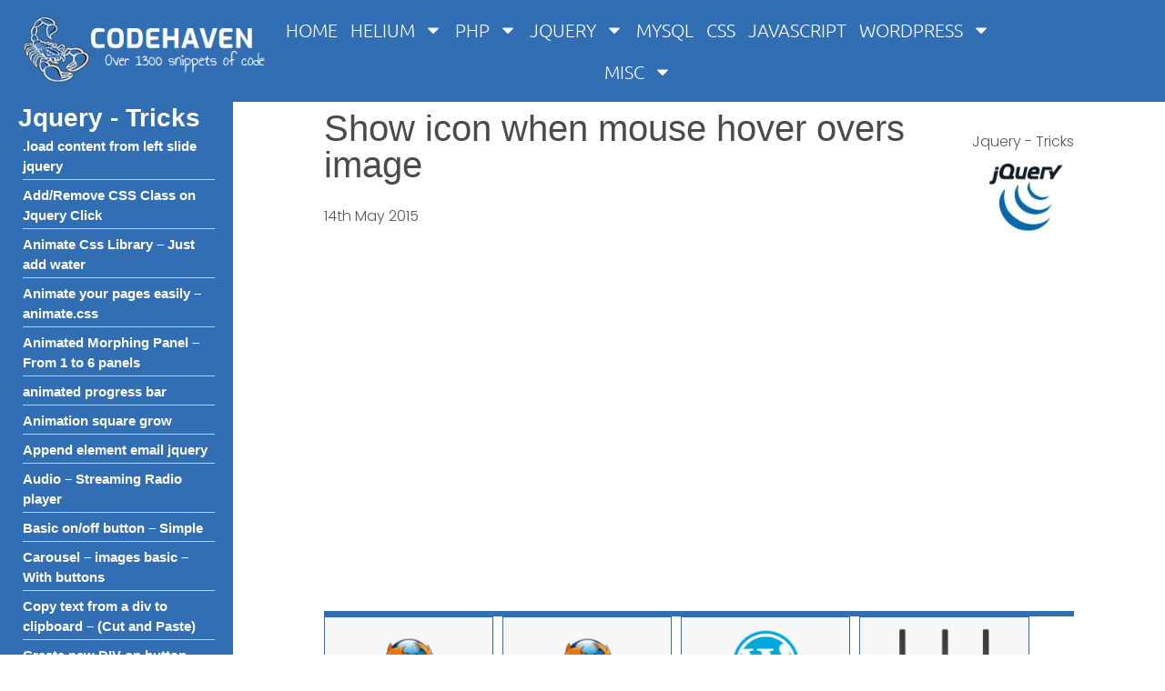

--- FILE ---
content_type: text/html; charset=UTF-8
request_url: https://www.codehaven.co.uk/jquery/jquery-tricks/show-icon-when-mouse-hover-overs-image/
body_size: 18508
content:

<!doctype html>
<html lang="en-GB">
<head>
	<meta charset="UTF-8">
	<meta name="viewport" content="width=device-width, initial-scale=1">
	<link rel="profile" href="https://gmpg.org/xfn/11">
	<title>Show icon when mouse hover overs image - Codehaven</title>
	<style>img:is([sizes="auto" i], [sizes^="auto," i]) { contain-intrinsic-size: 3000px 1500px }</style>
	<meta name="description" content=" A Jquery - Tricks code snippet to Show icon when mouse hover overs image">
<meta name="robots" content="index, follow, max-snippet:-1, max-image-preview:large, max-video-preview:-1">
<link rel="canonical" href="https://www.codehaven.co.uk/jquery/jquery-tricks/show-icon-when-mouse-hover-overs-image/">
<meta property="og:url" content="https://www.codehaven.co.uk/jquery/jquery-tricks/show-icon-when-mouse-hover-overs-image/">
<meta property="og:site_name" content="Codehaven">
<meta property="og:locale" content="en_GB">
<meta property="og:type" content="article">
<meta property="og:title" content="Show icon when mouse hover overs image - Codehaven">
<meta property="og:description" content=" A Jquery - Tricks code snippet to Show icon when mouse hover overs image">
<meta property="og:image" content="https://www.codehaven.co.uk/wp-content/uploads/2019/04/jquery.png">
<meta property="og:image:secure_url" content="https://www.codehaven.co.uk/wp-content/uploads/2019/04/jquery.png">
<meta property="og:image:width" content="128">
<meta property="og:image:height" content="128">
<meta property="og:image:alt" content="jquery icon">
<link rel='dns-prefetch' href='//www.googletagmanager.com' />
<link rel="alternate" type="application/rss+xml" title="Codehaven &raquo; Feed" href="https://www.codehaven.co.uk/feed/" />
<script>
window._wpemojiSettings = {"baseUrl":"https:\/\/s.w.org\/images\/core\/emoji\/16.0.1\/72x72\/","ext":".png","svgUrl":"https:\/\/s.w.org\/images\/core\/emoji\/16.0.1\/svg\/","svgExt":".svg","source":{"concatemoji":"https:\/\/www.codehaven.co.uk\/wp-includes\/js\/wp-emoji-release.min.js?ver=6.8.3"}};
/*! This file is auto-generated */
!function(s,n){var o,i,e;function c(e){try{var t={supportTests:e,timestamp:(new Date).valueOf()};sessionStorage.setItem(o,JSON.stringify(t))}catch(e){}}function p(e,t,n){e.clearRect(0,0,e.canvas.width,e.canvas.height),e.fillText(t,0,0);var t=new Uint32Array(e.getImageData(0,0,e.canvas.width,e.canvas.height).data),a=(e.clearRect(0,0,e.canvas.width,e.canvas.height),e.fillText(n,0,0),new Uint32Array(e.getImageData(0,0,e.canvas.width,e.canvas.height).data));return t.every(function(e,t){return e===a[t]})}function u(e,t){e.clearRect(0,0,e.canvas.width,e.canvas.height),e.fillText(t,0,0);for(var n=e.getImageData(16,16,1,1),a=0;a<n.data.length;a++)if(0!==n.data[a])return!1;return!0}function f(e,t,n,a){switch(t){case"flag":return n(e,"\ud83c\udff3\ufe0f\u200d\u26a7\ufe0f","\ud83c\udff3\ufe0f\u200b\u26a7\ufe0f")?!1:!n(e,"\ud83c\udde8\ud83c\uddf6","\ud83c\udde8\u200b\ud83c\uddf6")&&!n(e,"\ud83c\udff4\udb40\udc67\udb40\udc62\udb40\udc65\udb40\udc6e\udb40\udc67\udb40\udc7f","\ud83c\udff4\u200b\udb40\udc67\u200b\udb40\udc62\u200b\udb40\udc65\u200b\udb40\udc6e\u200b\udb40\udc67\u200b\udb40\udc7f");case"emoji":return!a(e,"\ud83e\udedf")}return!1}function g(e,t,n,a){var r="undefined"!=typeof WorkerGlobalScope&&self instanceof WorkerGlobalScope?new OffscreenCanvas(300,150):s.createElement("canvas"),o=r.getContext("2d",{willReadFrequently:!0}),i=(o.textBaseline="top",o.font="600 32px Arial",{});return e.forEach(function(e){i[e]=t(o,e,n,a)}),i}function t(e){var t=s.createElement("script");t.src=e,t.defer=!0,s.head.appendChild(t)}"undefined"!=typeof Promise&&(o="wpEmojiSettingsSupports",i=["flag","emoji"],n.supports={everything:!0,everythingExceptFlag:!0},e=new Promise(function(e){s.addEventListener("DOMContentLoaded",e,{once:!0})}),new Promise(function(t){var n=function(){try{var e=JSON.parse(sessionStorage.getItem(o));if("object"==typeof e&&"number"==typeof e.timestamp&&(new Date).valueOf()<e.timestamp+604800&&"object"==typeof e.supportTests)return e.supportTests}catch(e){}return null}();if(!n){if("undefined"!=typeof Worker&&"undefined"!=typeof OffscreenCanvas&&"undefined"!=typeof URL&&URL.createObjectURL&&"undefined"!=typeof Blob)try{var e="postMessage("+g.toString()+"("+[JSON.stringify(i),f.toString(),p.toString(),u.toString()].join(",")+"));",a=new Blob([e],{type:"text/javascript"}),r=new Worker(URL.createObjectURL(a),{name:"wpTestEmojiSupports"});return void(r.onmessage=function(e){c(n=e.data),r.terminate(),t(n)})}catch(e){}c(n=g(i,f,p,u))}t(n)}).then(function(e){for(var t in e)n.supports[t]=e[t],n.supports.everything=n.supports.everything&&n.supports[t],"flag"!==t&&(n.supports.everythingExceptFlag=n.supports.everythingExceptFlag&&n.supports[t]);n.supports.everythingExceptFlag=n.supports.everythingExceptFlag&&!n.supports.flag,n.DOMReady=!1,n.readyCallback=function(){n.DOMReady=!0}}).then(function(){return e}).then(function(){var e;n.supports.everything||(n.readyCallback(),(e=n.source||{}).concatemoji?t(e.concatemoji):e.wpemoji&&e.twemoji&&(t(e.twemoji),t(e.wpemoji)))}))}((window,document),window._wpemojiSettings);
</script>
<link rel='stylesheet' id='crayon-css' href='https://www.codehaven.co.uk/wp-content/plugins/crayon-syntax-highlighter/css/min/crayon.min.css?ver=_2.7.2_beta' media='all' />
<style id='wp-emoji-styles-inline-css'>

	img.wp-smiley, img.emoji {
		display: inline !important;
		border: none !important;
		box-shadow: none !important;
		height: 1em !important;
		width: 1em !important;
		margin: 0 0.07em !important;
		vertical-align: -0.1em !important;
		background: none !important;
		padding: 0 !important;
	}
</style>
<link rel='stylesheet' id='wp-block-library-css' href='https://www.codehaven.co.uk/wp-includes/css/dist/block-library/style.min.css?ver=6.8.3' media='all' />
<style id='global-styles-inline-css'>
:root{--wp--preset--aspect-ratio--square: 1;--wp--preset--aspect-ratio--4-3: 4/3;--wp--preset--aspect-ratio--3-4: 3/4;--wp--preset--aspect-ratio--3-2: 3/2;--wp--preset--aspect-ratio--2-3: 2/3;--wp--preset--aspect-ratio--16-9: 16/9;--wp--preset--aspect-ratio--9-16: 9/16;--wp--preset--color--black: #000000;--wp--preset--color--cyan-bluish-gray: #abb8c3;--wp--preset--color--white: #ffffff;--wp--preset--color--pale-pink: #f78da7;--wp--preset--color--vivid-red: #cf2e2e;--wp--preset--color--luminous-vivid-orange: #ff6900;--wp--preset--color--luminous-vivid-amber: #fcb900;--wp--preset--color--light-green-cyan: #7bdcb5;--wp--preset--color--vivid-green-cyan: #00d084;--wp--preset--color--pale-cyan-blue: #8ed1fc;--wp--preset--color--vivid-cyan-blue: #0693e3;--wp--preset--color--vivid-purple: #9b51e0;--wp--preset--gradient--vivid-cyan-blue-to-vivid-purple: linear-gradient(135deg,rgba(6,147,227,1) 0%,rgb(155,81,224) 100%);--wp--preset--gradient--light-green-cyan-to-vivid-green-cyan: linear-gradient(135deg,rgb(122,220,180) 0%,rgb(0,208,130) 100%);--wp--preset--gradient--luminous-vivid-amber-to-luminous-vivid-orange: linear-gradient(135deg,rgba(252,185,0,1) 0%,rgba(255,105,0,1) 100%);--wp--preset--gradient--luminous-vivid-orange-to-vivid-red: linear-gradient(135deg,rgba(255,105,0,1) 0%,rgb(207,46,46) 100%);--wp--preset--gradient--very-light-gray-to-cyan-bluish-gray: linear-gradient(135deg,rgb(238,238,238) 0%,rgb(169,184,195) 100%);--wp--preset--gradient--cool-to-warm-spectrum: linear-gradient(135deg,rgb(74,234,220) 0%,rgb(151,120,209) 20%,rgb(207,42,186) 40%,rgb(238,44,130) 60%,rgb(251,105,98) 80%,rgb(254,248,76) 100%);--wp--preset--gradient--blush-light-purple: linear-gradient(135deg,rgb(255,206,236) 0%,rgb(152,150,240) 100%);--wp--preset--gradient--blush-bordeaux: linear-gradient(135deg,rgb(254,205,165) 0%,rgb(254,45,45) 50%,rgb(107,0,62) 100%);--wp--preset--gradient--luminous-dusk: linear-gradient(135deg,rgb(255,203,112) 0%,rgb(199,81,192) 50%,rgb(65,88,208) 100%);--wp--preset--gradient--pale-ocean: linear-gradient(135deg,rgb(255,245,203) 0%,rgb(182,227,212) 50%,rgb(51,167,181) 100%);--wp--preset--gradient--electric-grass: linear-gradient(135deg,rgb(202,248,128) 0%,rgb(113,206,126) 100%);--wp--preset--gradient--midnight: linear-gradient(135deg,rgb(2,3,129) 0%,rgb(40,116,252) 100%);--wp--preset--font-size--small: 13px;--wp--preset--font-size--medium: 20px;--wp--preset--font-size--large: 36px;--wp--preset--font-size--x-large: 42px;--wp--preset--spacing--20: 0.44rem;--wp--preset--spacing--30: 0.67rem;--wp--preset--spacing--40: 1rem;--wp--preset--spacing--50: 1.5rem;--wp--preset--spacing--60: 2.25rem;--wp--preset--spacing--70: 3.38rem;--wp--preset--spacing--80: 5.06rem;--wp--preset--shadow--natural: 6px 6px 9px rgba(0, 0, 0, 0.2);--wp--preset--shadow--deep: 12px 12px 50px rgba(0, 0, 0, 0.4);--wp--preset--shadow--sharp: 6px 6px 0px rgba(0, 0, 0, 0.2);--wp--preset--shadow--outlined: 6px 6px 0px -3px rgba(255, 255, 255, 1), 6px 6px rgba(0, 0, 0, 1);--wp--preset--shadow--crisp: 6px 6px 0px rgba(0, 0, 0, 1);}:root { --wp--style--global--content-size: 800px;--wp--style--global--wide-size: 1200px; }:where(body) { margin: 0; }.wp-site-blocks > .alignleft { float: left; margin-right: 2em; }.wp-site-blocks > .alignright { float: right; margin-left: 2em; }.wp-site-blocks > .aligncenter { justify-content: center; margin-left: auto; margin-right: auto; }:where(.wp-site-blocks) > * { margin-block-start: 24px; margin-block-end: 0; }:where(.wp-site-blocks) > :first-child { margin-block-start: 0; }:where(.wp-site-blocks) > :last-child { margin-block-end: 0; }:root { --wp--style--block-gap: 24px; }:root :where(.is-layout-flow) > :first-child{margin-block-start: 0;}:root :where(.is-layout-flow) > :last-child{margin-block-end: 0;}:root :where(.is-layout-flow) > *{margin-block-start: 24px;margin-block-end: 0;}:root :where(.is-layout-constrained) > :first-child{margin-block-start: 0;}:root :where(.is-layout-constrained) > :last-child{margin-block-end: 0;}:root :where(.is-layout-constrained) > *{margin-block-start: 24px;margin-block-end: 0;}:root :where(.is-layout-flex){gap: 24px;}:root :where(.is-layout-grid){gap: 24px;}.is-layout-flow > .alignleft{float: left;margin-inline-start: 0;margin-inline-end: 2em;}.is-layout-flow > .alignright{float: right;margin-inline-start: 2em;margin-inline-end: 0;}.is-layout-flow > .aligncenter{margin-left: auto !important;margin-right: auto !important;}.is-layout-constrained > .alignleft{float: left;margin-inline-start: 0;margin-inline-end: 2em;}.is-layout-constrained > .alignright{float: right;margin-inline-start: 2em;margin-inline-end: 0;}.is-layout-constrained > .aligncenter{margin-left: auto !important;margin-right: auto !important;}.is-layout-constrained > :where(:not(.alignleft):not(.alignright):not(.alignfull)){max-width: var(--wp--style--global--content-size);margin-left: auto !important;margin-right: auto !important;}.is-layout-constrained > .alignwide{max-width: var(--wp--style--global--wide-size);}body .is-layout-flex{display: flex;}.is-layout-flex{flex-wrap: wrap;align-items: center;}.is-layout-flex > :is(*, div){margin: 0;}body .is-layout-grid{display: grid;}.is-layout-grid > :is(*, div){margin: 0;}body{padding-top: 0px;padding-right: 0px;padding-bottom: 0px;padding-left: 0px;}a:where(:not(.wp-element-button)){text-decoration: underline;}:root :where(.wp-element-button, .wp-block-button__link){background-color: #32373c;border-width: 0;color: #fff;font-family: inherit;font-size: inherit;line-height: inherit;padding: calc(0.667em + 2px) calc(1.333em + 2px);text-decoration: none;}.has-black-color{color: var(--wp--preset--color--black) !important;}.has-cyan-bluish-gray-color{color: var(--wp--preset--color--cyan-bluish-gray) !important;}.has-white-color{color: var(--wp--preset--color--white) !important;}.has-pale-pink-color{color: var(--wp--preset--color--pale-pink) !important;}.has-vivid-red-color{color: var(--wp--preset--color--vivid-red) !important;}.has-luminous-vivid-orange-color{color: var(--wp--preset--color--luminous-vivid-orange) !important;}.has-luminous-vivid-amber-color{color: var(--wp--preset--color--luminous-vivid-amber) !important;}.has-light-green-cyan-color{color: var(--wp--preset--color--light-green-cyan) !important;}.has-vivid-green-cyan-color{color: var(--wp--preset--color--vivid-green-cyan) !important;}.has-pale-cyan-blue-color{color: var(--wp--preset--color--pale-cyan-blue) !important;}.has-vivid-cyan-blue-color{color: var(--wp--preset--color--vivid-cyan-blue) !important;}.has-vivid-purple-color{color: var(--wp--preset--color--vivid-purple) !important;}.has-black-background-color{background-color: var(--wp--preset--color--black) !important;}.has-cyan-bluish-gray-background-color{background-color: var(--wp--preset--color--cyan-bluish-gray) !important;}.has-white-background-color{background-color: var(--wp--preset--color--white) !important;}.has-pale-pink-background-color{background-color: var(--wp--preset--color--pale-pink) !important;}.has-vivid-red-background-color{background-color: var(--wp--preset--color--vivid-red) !important;}.has-luminous-vivid-orange-background-color{background-color: var(--wp--preset--color--luminous-vivid-orange) !important;}.has-luminous-vivid-amber-background-color{background-color: var(--wp--preset--color--luminous-vivid-amber) !important;}.has-light-green-cyan-background-color{background-color: var(--wp--preset--color--light-green-cyan) !important;}.has-vivid-green-cyan-background-color{background-color: var(--wp--preset--color--vivid-green-cyan) !important;}.has-pale-cyan-blue-background-color{background-color: var(--wp--preset--color--pale-cyan-blue) !important;}.has-vivid-cyan-blue-background-color{background-color: var(--wp--preset--color--vivid-cyan-blue) !important;}.has-vivid-purple-background-color{background-color: var(--wp--preset--color--vivid-purple) !important;}.has-black-border-color{border-color: var(--wp--preset--color--black) !important;}.has-cyan-bluish-gray-border-color{border-color: var(--wp--preset--color--cyan-bluish-gray) !important;}.has-white-border-color{border-color: var(--wp--preset--color--white) !important;}.has-pale-pink-border-color{border-color: var(--wp--preset--color--pale-pink) !important;}.has-vivid-red-border-color{border-color: var(--wp--preset--color--vivid-red) !important;}.has-luminous-vivid-orange-border-color{border-color: var(--wp--preset--color--luminous-vivid-orange) !important;}.has-luminous-vivid-amber-border-color{border-color: var(--wp--preset--color--luminous-vivid-amber) !important;}.has-light-green-cyan-border-color{border-color: var(--wp--preset--color--light-green-cyan) !important;}.has-vivid-green-cyan-border-color{border-color: var(--wp--preset--color--vivid-green-cyan) !important;}.has-pale-cyan-blue-border-color{border-color: var(--wp--preset--color--pale-cyan-blue) !important;}.has-vivid-cyan-blue-border-color{border-color: var(--wp--preset--color--vivid-cyan-blue) !important;}.has-vivid-purple-border-color{border-color: var(--wp--preset--color--vivid-purple) !important;}.has-vivid-cyan-blue-to-vivid-purple-gradient-background{background: var(--wp--preset--gradient--vivid-cyan-blue-to-vivid-purple) !important;}.has-light-green-cyan-to-vivid-green-cyan-gradient-background{background: var(--wp--preset--gradient--light-green-cyan-to-vivid-green-cyan) !important;}.has-luminous-vivid-amber-to-luminous-vivid-orange-gradient-background{background: var(--wp--preset--gradient--luminous-vivid-amber-to-luminous-vivid-orange) !important;}.has-luminous-vivid-orange-to-vivid-red-gradient-background{background: var(--wp--preset--gradient--luminous-vivid-orange-to-vivid-red) !important;}.has-very-light-gray-to-cyan-bluish-gray-gradient-background{background: var(--wp--preset--gradient--very-light-gray-to-cyan-bluish-gray) !important;}.has-cool-to-warm-spectrum-gradient-background{background: var(--wp--preset--gradient--cool-to-warm-spectrum) !important;}.has-blush-light-purple-gradient-background{background: var(--wp--preset--gradient--blush-light-purple) !important;}.has-blush-bordeaux-gradient-background{background: var(--wp--preset--gradient--blush-bordeaux) !important;}.has-luminous-dusk-gradient-background{background: var(--wp--preset--gradient--luminous-dusk) !important;}.has-pale-ocean-gradient-background{background: var(--wp--preset--gradient--pale-ocean) !important;}.has-electric-grass-gradient-background{background: var(--wp--preset--gradient--electric-grass) !important;}.has-midnight-gradient-background{background: var(--wp--preset--gradient--midnight) !important;}.has-small-font-size{font-size: var(--wp--preset--font-size--small) !important;}.has-medium-font-size{font-size: var(--wp--preset--font-size--medium) !important;}.has-large-font-size{font-size: var(--wp--preset--font-size--large) !important;}.has-x-large-font-size{font-size: var(--wp--preset--font-size--x-large) !important;}
:root :where(.wp-block-pullquote){font-size: 1.5em;line-height: 1.6;}
</style>
<link rel='stylesheet' id='same-category-posts-css' href='https://www.codehaven.co.uk/wp-content/plugins/same-category-posts/same-category-posts.css?ver=6.8.3' media='all' />
<link rel='stylesheet' id='codehaven-style-css' href='https://www.codehaven.co.uk/wp-content/themes/codehaven22/style.css?ver=1.0' media='all' />
<link rel='stylesheet' id='hello-elementor-css' href='https://www.codehaven.co.uk/wp-content/themes/hello-elementor/style.min.css?ver=3.3.0' media='all' />
<link rel='stylesheet' id='hello-elementor-theme-style-css' href='https://www.codehaven.co.uk/wp-content/themes/hello-elementor/theme.min.css?ver=3.3.0' media='all' />
<link rel='stylesheet' id='hello-elementor-header-footer-css' href='https://www.codehaven.co.uk/wp-content/themes/hello-elementor/header-footer.min.css?ver=3.3.0' media='all' />
<link rel='stylesheet' id='elementor-frontend-css' href='https://www.codehaven.co.uk/wp-content/plugins/elementor/assets/css/frontend.min.css?ver=3.32.5' media='all' />
<link rel='stylesheet' id='widget-image-css' href='https://www.codehaven.co.uk/wp-content/plugins/elementor/assets/css/widget-image.min.css?ver=3.32.5' media='all' />
<link rel='stylesheet' id='widget-nav-menu-css' href='https://www.codehaven.co.uk/wp-content/plugins/elementor-pro/assets/css/widget-nav-menu.min.css?ver=3.32.3' media='all' />
<link rel='stylesheet' id='e-sticky-css' href='https://www.codehaven.co.uk/wp-content/plugins/elementor-pro/assets/css/modules/sticky.min.css?ver=3.32.3' media='all' />
<link rel='stylesheet' id='swiper-css' href='https://www.codehaven.co.uk/wp-content/plugins/elementor/assets/lib/swiper/v8/css/swiper.min.css?ver=8.4.5' media='all' />
<link rel='stylesheet' id='e-swiper-css' href='https://www.codehaven.co.uk/wp-content/plugins/elementor/assets/css/conditionals/e-swiper.min.css?ver=3.32.5' media='all' />
<link rel='stylesheet' id='widget-heading-css' href='https://www.codehaven.co.uk/wp-content/plugins/elementor/assets/css/widget-heading.min.css?ver=3.32.5' media='all' />
<link rel='stylesheet' id='widget-icon-list-css' href='https://www.codehaven.co.uk/wp-content/plugins/elementor/assets/css/widget-icon-list.min.css?ver=3.32.5' media='all' />
<link rel='stylesheet' id='e-shapes-css' href='https://www.codehaven.co.uk/wp-content/plugins/elementor/assets/css/conditionals/shapes.min.css?ver=3.32.5' media='all' />
<link rel='stylesheet' id='widget-divider-css' href='https://www.codehaven.co.uk/wp-content/plugins/elementor/assets/css/widget-divider.min.css?ver=3.32.5' media='all' />
<link rel='stylesheet' id='widget-posts-css' href='https://www.codehaven.co.uk/wp-content/plugins/elementor-pro/assets/css/widget-posts.min.css?ver=3.32.3' media='all' />
<link rel='stylesheet' id='elementor-post-13209-css' href='https://www.codehaven.co.uk/wp-content/uploads/elementor/css/post-13209.css?ver=1762253771' media='all' />
<link rel='stylesheet' id='font-awesome-5-all-css' href='https://www.codehaven.co.uk/wp-content/plugins/elementor/assets/lib/font-awesome/css/all.min.css?ver=3.32.5' media='all' />
<link rel='stylesheet' id='font-awesome-4-shim-css' href='https://www.codehaven.co.uk/wp-content/plugins/elementor/assets/lib/font-awesome/css/v4-shims.min.css?ver=3.32.5' media='all' />
<link rel='stylesheet' id='elementor-post-9665-css' href='https://www.codehaven.co.uk/wp-content/uploads/elementor/css/post-9665.css?ver=1762254027' media='all' />
<link rel='stylesheet' id='elementor-post-9691-css' href='https://www.codehaven.co.uk/wp-content/uploads/elementor/css/post-9691.css?ver=1762253771' media='all' />
<link rel='stylesheet' id='elementor-post-11730-css' href='https://www.codehaven.co.uk/wp-content/uploads/elementor/css/post-11730.css?ver=1762254027' media='all' />
<link rel='stylesheet' id='elementor-gf-local-poppins-css' href='https://www.codehaven.co.uk/wp-content/uploads/elementor/google-fonts/css/poppins.css?ver=1742252106' media='all' />
<link rel='stylesheet' id='elementor-gf-local-ubuntu-css' href='https://www.codehaven.co.uk/wp-content/uploads/elementor/google-fonts/css/ubuntu.css?ver=1742252120' media='all' />
<script src="https://www.codehaven.co.uk/wp-includes/js/jquery/jquery.min.js?ver=3.7.1" id="jquery-core-js"></script>
<script src="https://www.codehaven.co.uk/wp-includes/js/jquery/jquery-migrate.min.js?ver=3.4.1" id="jquery-migrate-js"></script>
<script id="crayon_js-js-extra">
var CrayonSyntaxSettings = {"version":"_2.7.2_beta","is_admin":"0","ajaxurl":"https:\/\/www.codehaven.co.uk\/wp-admin\/admin-ajax.php","prefix":"crayon-","setting":"crayon-setting","selected":"crayon-setting-selected","changed":"crayon-setting-changed","special":"crayon-setting-special","orig_value":"data-orig-value","debug":""};
var CrayonSyntaxStrings = {"copy":"Press %s to Copy, %s to Paste","minimize":"Click To Expand Code"};
</script>
<script src="https://www.codehaven.co.uk/wp-content/plugins/crayon-syntax-highlighter/js/min/crayon.min.js?ver=_2.7.2_beta" id="crayon_js-js"></script>
<script src="https://www.codehaven.co.uk/wp-content/plugins/elementor/assets/lib/font-awesome/js/v4-shims.min.js?ver=3.32.5" id="font-awesome-4-shim-js"></script>

<!-- Google tag (gtag.js) snippet added by Site Kit -->
<!-- Google Analytics snippet added by Site Kit -->
<script src="https://www.googletagmanager.com/gtag/js?id=G-XH8KQM248Z" id="google_gtagjs-js" async></script>
<script id="google_gtagjs-js-after">
window.dataLayer = window.dataLayer || [];function gtag(){dataLayer.push(arguments);}
gtag("set","linker",{"domains":["www.codehaven.co.uk"]});
gtag("js", new Date());
gtag("set", "developer_id.dZTNiMT", true);
gtag("config", "G-XH8KQM248Z");
</script>
<link rel="https://api.w.org/" href="https://www.codehaven.co.uk/wp-json/" /><link rel="alternate" title="JSON" type="application/json" href="https://www.codehaven.co.uk/wp-json/wp/v2/posts/6331" /><link rel="EditURI" type="application/rsd+xml" title="RSD" href="https://www.codehaven.co.uk/xmlrpc.php?rsd" />
<meta name="generator" content="WordPress 6.8.3" />
<link rel='shortlink' href='https://www.codehaven.co.uk/?p=6331' />
<link rel="alternate" title="oEmbed (JSON)" type="application/json+oembed" href="https://www.codehaven.co.uk/wp-json/oembed/1.0/embed?url=https%3A%2F%2Fwww.codehaven.co.uk%2Fjquery%2Fjquery-tricks%2Fshow-icon-when-mouse-hover-overs-image%2F" />
<link rel="alternate" title="oEmbed (XML)" type="text/xml+oembed" href="https://www.codehaven.co.uk/wp-json/oembed/1.0/embed?url=https%3A%2F%2Fwww.codehaven.co.uk%2Fjquery%2Fjquery-tricks%2Fshow-icon-when-mouse-hover-overs-image%2F&#038;format=xml" />
<meta name="generator" content="Site Kit by Google 1.165.0" /><meta name="generator" content="Elementor 3.32.5; features: e_font_icon_svg, additional_custom_breakpoints; settings: css_print_method-external, google_font-enabled, font_display-auto">
			<style>
				.e-con.e-parent:nth-of-type(n+4):not(.e-lazyloaded):not(.e-no-lazyload),
				.e-con.e-parent:nth-of-type(n+4):not(.e-lazyloaded):not(.e-no-lazyload) * {
					background-image: none !important;
				}
				@media screen and (max-height: 1024px) {
					.e-con.e-parent:nth-of-type(n+3):not(.e-lazyloaded):not(.e-no-lazyload),
					.e-con.e-parent:nth-of-type(n+3):not(.e-lazyloaded):not(.e-no-lazyload) * {
						background-image: none !important;
					}
				}
				@media screen and (max-height: 640px) {
					.e-con.e-parent:nth-of-type(n+2):not(.e-lazyloaded):not(.e-no-lazyload),
					.e-con.e-parent:nth-of-type(n+2):not(.e-lazyloaded):not(.e-no-lazyload) * {
						background-image: none !important;
					}
				}
			</style>
			<link rel="icon" href="https://www.codehaven.co.uk/wp-content/uploads/2018/12/cropped-codehaven-scorpionsmall-1-1-300x300-1-150x150.png" sizes="32x32" />
<link rel="icon" href="https://www.codehaven.co.uk/wp-content/uploads/2018/12/cropped-codehaven-scorpionsmall-1-1-300x300-1.png" sizes="192x192" />
<link rel="apple-touch-icon" href="https://www.codehaven.co.uk/wp-content/uploads/2018/12/cropped-codehaven-scorpionsmall-1-1-300x300-1.png" />
<meta name="msapplication-TileImage" content="https://www.codehaven.co.uk/wp-content/uploads/2018/12/cropped-codehaven-scorpionsmall-1-1-300x300-1.png" />
</head>
<body class="wp-singular post-template-default single single-post postid-6331 single-format-standard wp-custom-logo wp-embed-responsive wp-theme-hello-elementor wp-child-theme-codehaven22 theme-default elementor-default elementor-kit-13209 elementor-page-11730">


<a class="skip-link screen-reader-text" href="#content">Skip to content</a>

		<header data-elementor-type="header" data-elementor-id="9665" class="elementor elementor-9665 elementor-location-header" data-elementor-post-type="elementor_library">
					<section class="elementor-section elementor-top-section elementor-element elementor-element-5bd2a4d elementor-section-full_width elementor-section-height-default elementor-section-height-default" data-id="5bd2a4d" data-element_type="section" data-settings="{&quot;background_background&quot;:&quot;classic&quot;,&quot;sticky&quot;:&quot;top&quot;,&quot;sticky_on&quot;:[&quot;desktop&quot;,&quot;tablet&quot;,&quot;mobile&quot;],&quot;sticky_offset&quot;:0,&quot;sticky_effects_offset&quot;:0,&quot;sticky_anchor_link_offset&quot;:0}">
						<div class="elementor-container elementor-column-gap-default">
					<div class="elementor-column elementor-col-33 elementor-top-column elementor-element elementor-element-de418da" data-id="de418da" data-element_type="column">
			<div class="elementor-widget-wrap elementor-element-populated">
						<div class="elementor-element elementor-element-7f45433 elementor-widget elementor-widget-image" data-id="7f45433" data-element_type="widget" data-widget_type="image.default">
				<div class="elementor-widget-container">
																<a href="/">
							<img width="332" height="96" src="https://www.codehaven.co.uk/wp-content/uploads/2019/03/codehaven-newblue-logo.png" class="attachment-large size-large wp-image-10730" alt="codehaven - php snippets - coding help" srcset="https://www.codehaven.co.uk/wp-content/uploads/2019/03/codehaven-newblue-logo.png 332w, https://www.codehaven.co.uk/wp-content/uploads/2019/03/codehaven-newblue-logo-300x87.png 300w, https://www.codehaven.co.uk/wp-content/uploads/2019/03/codehaven-newblue-logo-208x60.png 208w" sizes="(max-width: 332px) 100vw, 332px" />								</a>
															</div>
				</div>
					</div>
		</div>
				<div class="elementor-column elementor-col-33 elementor-top-column elementor-element elementor-element-3192dcc" data-id="3192dcc" data-element_type="column">
			<div class="elementor-widget-wrap elementor-element-populated">
						<div class="elementor-element elementor-element-c5352a8 elementor-nav-menu__align-justify elementor-nav-menu--stretch elementor-nav-menu--dropdown-tablet elementor-nav-menu__text-align-aside elementor-nav-menu--toggle elementor-nav-menu--burger elementor-widget elementor-widget-nav-menu" data-id="c5352a8" data-element_type="widget" data-settings="{&quot;full_width&quot;:&quot;stretch&quot;,&quot;layout&quot;:&quot;horizontal&quot;,&quot;submenu_icon&quot;:{&quot;value&quot;:&quot;&lt;svg aria-hidden=\&quot;true\&quot; class=\&quot;e-font-icon-svg e-fas-caret-down\&quot; viewBox=\&quot;0 0 320 512\&quot; xmlns=\&quot;http:\/\/www.w3.org\/2000\/svg\&quot;&gt;&lt;path d=\&quot;M31.3 192h257.3c17.8 0 26.7 21.5 14.1 34.1L174.1 354.8c-7.8 7.8-20.5 7.8-28.3 0L17.2 226.1C4.6 213.5 13.5 192 31.3 192z\&quot;&gt;&lt;\/path&gt;&lt;\/svg&gt;&quot;,&quot;library&quot;:&quot;fa-solid&quot;},&quot;toggle&quot;:&quot;burger&quot;}" data-widget_type="nav-menu.default">
				<div class="elementor-widget-container">
								<nav aria-label="Menu" class="elementor-nav-menu--main elementor-nav-menu__container elementor-nav-menu--layout-horizontal e--pointer-text e--animation-grow">
				<ul id="menu-1-c5352a8" class="elementor-nav-menu"><li class="menu-item menu-item-type-post_type menu-item-object-page menu-item-home menu-item-9756"><a href="https://www.codehaven.co.uk/" class="elementor-item">Home</a></li>
<li class="menu-item menu-item-type-custom menu-item-object-custom menu-item-has-children menu-item-14472"><a href="#" class="elementor-item elementor-item-anchor">Helium</a>
<ul class="sub-menu elementor-nav-menu--dropdown">
	<li class="menu-item menu-item-type-post_type menu-item-object-page menu-item-14475"><a href="https://www.codehaven.co.uk/what-is-a-helium-hotspot/" class="elementor-sub-item">What is a Helium Hotspot?</a></li>
	<li class="menu-item menu-item-type-post_type menu-item-object-page menu-item-16015"><a href="https://www.codehaven.co.uk/how-to-install-a-helium-hotspot/" class="elementor-sub-item">How to Install a Helium Hotspot</a></li>
	<li class="menu-item menu-item-type-post_type menu-item-object-page menu-item-14473"><a href="https://www.codehaven.co.uk/helium-maps-and-elevation-measuring/" class="elementor-sub-item">Helium Maps and Elevation Measuring</a></li>
	<li class="menu-item menu-item-type-post_type menu-item-object-page menu-item-15460"><a href="https://www.codehaven.co.uk/helium-hotspot-cables-and-connections/" class="elementor-sub-item">Helium Hotspot Cables and Connections</a></li>
	<li class="menu-item menu-item-type-post_type menu-item-object-page menu-item-16316"><a href="https://www.codehaven.co.uk/port-forwarding-helium-miner/" class="elementor-sub-item">Port Forwarding – Helium Miner</a></li>
	<li class="menu-item menu-item-type-post_type menu-item-object-page menu-item-16315"><a href="https://www.codehaven.co.uk/things-to-consider-when-installing-a-helium-miner/" class="elementor-sub-item">Things to Consider when installing a Helium Miner</a></li>
	<li class="menu-item menu-item-type-post_type menu-item-object-page menu-item-15570"><a href="https://www.codehaven.co.uk/helium-hotspot-antenna-gallery/" class="elementor-sub-item">Helium Hotspot Antenna Gallery</a></li>
	<li class="menu-item menu-item-type-post_type menu-item-object-page menu-item-16839"><a href="https://www.codehaven.co.uk/crypto/best-stablecoin-investing-websites/" class="elementor-sub-item">Best Stablecoin Investing Websites</a></li>
	<li class="menu-item menu-item-type-post_type menu-item-object-page menu-item-17499"><a href="https://www.codehaven.co.uk/crypto-blog/" class="elementor-sub-item">Crypto Blog</a></li>
	<li class="menu-item menu-item-type-post_type menu-item-object-page menu-item-17731"><a href="https://www.codehaven.co.uk/hotspotrf-referral-code-2022/" class="elementor-sub-item">HotspotRF Referral code 2022</a></li>
</ul>
</li>
<li class="menu-item menu-item-type-custom menu-item-object-custom menu-item-has-children menu-item-11999"><a href="#" class="elementor-item elementor-item-anchor">PHP</a>
<ul class="sub-menu elementor-nav-menu--dropdown">
	<li class="menu-item menu-item-type-custom menu-item-object-custom menu-item-12007"><a href="/php/php-arrays/sort-array-by-dates-usort/" class="elementor-sub-item">Php &#8211; Arrays</a></li>
	<li class="menu-item menu-item-type-custom menu-item-object-custom menu-item-12008"><a href="/php/php-csv/csv-to-table-dynamically-on-webpage/" class="elementor-sub-item">Php &#8211; Csv</a></li>
	<li class="menu-item menu-item-type-custom menu-item-object-custom menu-item-12009"><a href="/php/php-dates-time/time-date-in-php/" class="elementor-sub-item">Php &#8211; Dates &#038; Time</a></li>
	<li class="menu-item menu-item-type-custom menu-item-object-custom menu-item-12010"><a href="/php/php-email/send-email-basic/" class="elementor-sub-item">Php &#8211; Email</a></li>
	<li class="menu-item menu-item-type-custom menu-item-object-custom menu-item-12011"><a href="/php/php-loops/basic-for-loop/" class="elementor-sub-item">Php &#8211; Loops</a></li>
	<li class="menu-item menu-item-type-custom menu-item-object-custom menu-item-12012"><a href="/php/php-maths/get-percentage-of-a-number/" class="elementor-sub-item">Php &#8211; Maths</a></li>
	<li class="menu-item menu-item-type-custom menu-item-object-custom menu-item-12013"><a href="/php/php-miscellaneous/get-last-part-url-page-name/" class="elementor-sub-item">Php &#8211; Miscellaneous</a></li>
	<li class="menu-item menu-item-type-custom menu-item-object-custom menu-item-12014"><a href="/php/php-strings/does-website-contain-string/" class="elementor-sub-item">Php &#8211; Strings</a></li>
</ul>
</li>
<li class="menu-item menu-item-type-custom menu-item-object-custom menu-item-has-children menu-item-12000"><a href="#" class="elementor-item elementor-item-anchor">Jquery</a>
<ul class="sub-menu elementor-nav-menu--dropdown">
	<li class="menu-item menu-item-type-custom menu-item-object-custom menu-item-11938"><a href="/jquery/jquery-ajax/post-basic-send-variable/" class="elementor-sub-item">Jquery &#8211; Ajax</a></li>
	<li class="menu-item menu-item-type-custom menu-item-object-custom menu-item-11939"><a href="/jquery/jquery-forms-posting/how-to-check-if-a-checkbox-has-been-ticked-in-jquery/" class="elementor-sub-item">Jquery &#8211; Forms Posting</a></li>
	<li class="menu-item menu-item-type-custom menu-item-object-custom menu-item-11940"><a href="/jquery/jquery-modals/sweet-alert-2-modal-shows-too-small/" class="elementor-sub-item">Jquery &#8211; Modals</a></li>
	<li class="menu-item menu-item-type-custom menu-item-object-custom menu-item-11941"><a href="/jquery/jquery-strings/count-divs-with-specific-class/" class="elementor-sub-item">Jquery &#8211; Strings</a></li>
	<li class="menu-item menu-item-type-custom menu-item-object-custom menu-item-12003"><a href="/jquery/jquery-tricks/simple-onoff-button/" class="elementor-sub-item">Jquery &#8211; Tricks</a></li>
	<li class="menu-item menu-item-type-custom menu-item-object-custom menu-item-12004"><a href="/jquery/jquery-validation/dont-allow-spaces-in-textbox/" class="elementor-sub-item">Jquery &#8211; Validation</a></li>
	<li class="menu-item menu-item-type-custom menu-item-object-custom menu-item-12005"><a href="/jquery/jquery-variables/change-submitting-button-value/" class="elementor-sub-item">Jquery &#8211; Variables</a></li>
	<li class="menu-item menu-item-type-custom menu-item-object-custom menu-item-12006"><a href="/jquery/misc-jquery/auto-click-a-button-using-trigger/" class="elementor-sub-item">Jquery &#8211; Misc</a></li>
</ul>
</li>
<li class="menu-item menu-item-type-custom menu-item-object-custom menu-item-11997"><a href="/mysql/appending-data-to-a-mysql-database-field/" class="elementor-item">MySQL</a></li>
<li class="menu-item menu-item-type-custom menu-item-object-custom menu-item-12002"><a href="/css/make-your-tables-look-stylish-with-zebra-stripes-easy-to-add-css/" class="elementor-item">CSS</a></li>
<li class="menu-item menu-item-type-custom menu-item-object-custom menu-item-12001"><a href="/javascript/count-text-length-in-text-area/" class="elementor-item">Javascript</a></li>
<li class="menu-item menu-item-type-custom menu-item-object-custom menu-item-has-children menu-item-11998"><a href="#" class="elementor-item elementor-item-anchor">WordPress</a>
<ul class="sub-menu elementor-nav-menu--dropdown">
	<li class="menu-item menu-item-type-custom menu-item-object-custom menu-item-11972"><a href="/wordpress/admin/add-widget-to-admin-dashboard/" class="elementor-sub-item">Admin &#8211; WP</a></li>
	<li class="menu-item menu-item-type-custom menu-item-object-custom menu-item-12017"><a href="/wordpress/woocommerce/remove-the-description-tab-from-woocommerce/" class="elementor-sub-item">WooCommerce</a></li>
	<li class="menu-item menu-item-type-custom menu-item-object-custom menu-item-12018"><a href="/wordpress/wordpress-get/get-page-name-2/" class="elementor-sub-item">WordPress &#8211; Get</a></li>
	<li class="menu-item menu-item-type-custom menu-item-object-custom menu-item-12019"><a href="https://www.codehaven.co.uk/wordpress/wordpress-miscellaneous/best-wordpress-plugins-for-website-developers/" class="elementor-sub-item">WordPress &#8211; Miscellaneous</a></li>
	<li class="menu-item menu-item-type-custom menu-item-object-custom menu-item-12020"><a href="/wordpress/wordpress-show/show-default-category-image/" class="elementor-sub-item">WordPress &#8211; Show</a></li>
</ul>
</li>
<li class="menu-item menu-item-type-custom menu-item-object-custom menu-item-has-children menu-item-11973"><a href="#" class="elementor-item elementor-item-anchor">Misc</a>
<ul class="sub-menu elementor-nav-menu--dropdown">
	<li class="menu-item menu-item-type-custom menu-item-object-custom menu-item-11967"><a href="/firefox/firefox-65-tabs-on-top-bottom-not-working-fixed-again/" class="elementor-sub-item">Firefox</a></li>
	<li class="menu-item menu-item-type-custom menu-item-object-custom menu-item-11966"><a href="/python/functions-in-python/" class="elementor-sub-item">Python</a></li>
	<li class="menu-item menu-item-type-custom menu-item-object-custom menu-item-11963"><a href="/rand-coding/htaccess-file-increase-size-memo-time-limits/" class="elementor-sub-item">Random Coding</a></li>
	<li class="menu-item menu-item-type-custom menu-item-object-custom menu-item-12953"><a href="/raspberrypi/raspberry-pi-quick-info/" class="elementor-sub-item">Raspberry Pi</a></li>
	<li class="menu-item menu-item-type-custom menu-item-object-custom menu-item-11962"><a href="/reviews/amazon-fake-reviews-cant-be-trusted/" class="elementor-sub-item">Reviews</a></li>
	<li class="menu-item menu-item-type-custom menu-item-object-custom menu-item-13810"><a href="/seo/what-do-internet-records-mean-in-a-dns-page/" class="elementor-sub-item">SEO</a></li>
	<li class="menu-item menu-item-type-custom menu-item-object-custom menu-item-11961"><a href="/seo-news/canonicals-what-the-hell-are-they/" class="elementor-sub-item">SEO News</a></li>
	<li class="menu-item menu-item-type-custom menu-item-object-custom menu-item-11960"><a href="/sublime/top-sublime-addons/" class="elementor-sub-item">Sublime Text</a></li>
	<li class="menu-item menu-item-type-custom menu-item-object-custom menu-item-11959"><a href="/windows/use-cmd-as-a-calculator/" class="elementor-sub-item">Windows</a></li>
</ul>
</li>
</ul>			</nav>
					<div class="elementor-menu-toggle" role="button" tabindex="0" aria-label="Menu Toggle" aria-expanded="false">
			<svg aria-hidden="true" role="presentation" class="elementor-menu-toggle__icon--open e-font-icon-svg e-eicon-menu-bar" viewBox="0 0 1000 1000" xmlns="http://www.w3.org/2000/svg"><path d="M104 333H896C929 333 958 304 958 271S929 208 896 208H104C71 208 42 237 42 271S71 333 104 333ZM104 583H896C929 583 958 554 958 521S929 458 896 458H104C71 458 42 487 42 521S71 583 104 583ZM104 833H896C929 833 958 804 958 771S929 708 896 708H104C71 708 42 737 42 771S71 833 104 833Z"></path></svg><svg aria-hidden="true" role="presentation" class="elementor-menu-toggle__icon--close e-font-icon-svg e-eicon-close" viewBox="0 0 1000 1000" xmlns="http://www.w3.org/2000/svg"><path d="M742 167L500 408 258 167C246 154 233 150 217 150 196 150 179 158 167 167 154 179 150 196 150 212 150 229 154 242 171 254L408 500 167 742C138 771 138 800 167 829 196 858 225 858 254 829L496 587 738 829C750 842 767 846 783 846 800 846 817 842 829 829 842 817 846 804 846 783 846 767 842 750 829 737L588 500 833 258C863 229 863 200 833 171 804 137 775 137 742 167Z"></path></svg>		</div>
					<nav class="elementor-nav-menu--dropdown elementor-nav-menu__container" aria-hidden="true">
				<ul id="menu-2-c5352a8" class="elementor-nav-menu"><li class="menu-item menu-item-type-post_type menu-item-object-page menu-item-home menu-item-9756"><a href="https://www.codehaven.co.uk/" class="elementor-item" tabindex="-1">Home</a></li>
<li class="menu-item menu-item-type-custom menu-item-object-custom menu-item-has-children menu-item-14472"><a href="#" class="elementor-item elementor-item-anchor" tabindex="-1">Helium</a>
<ul class="sub-menu elementor-nav-menu--dropdown">
	<li class="menu-item menu-item-type-post_type menu-item-object-page menu-item-14475"><a href="https://www.codehaven.co.uk/what-is-a-helium-hotspot/" class="elementor-sub-item" tabindex="-1">What is a Helium Hotspot?</a></li>
	<li class="menu-item menu-item-type-post_type menu-item-object-page menu-item-16015"><a href="https://www.codehaven.co.uk/how-to-install-a-helium-hotspot/" class="elementor-sub-item" tabindex="-1">How to Install a Helium Hotspot</a></li>
	<li class="menu-item menu-item-type-post_type menu-item-object-page menu-item-14473"><a href="https://www.codehaven.co.uk/helium-maps-and-elevation-measuring/" class="elementor-sub-item" tabindex="-1">Helium Maps and Elevation Measuring</a></li>
	<li class="menu-item menu-item-type-post_type menu-item-object-page menu-item-15460"><a href="https://www.codehaven.co.uk/helium-hotspot-cables-and-connections/" class="elementor-sub-item" tabindex="-1">Helium Hotspot Cables and Connections</a></li>
	<li class="menu-item menu-item-type-post_type menu-item-object-page menu-item-16316"><a href="https://www.codehaven.co.uk/port-forwarding-helium-miner/" class="elementor-sub-item" tabindex="-1">Port Forwarding – Helium Miner</a></li>
	<li class="menu-item menu-item-type-post_type menu-item-object-page menu-item-16315"><a href="https://www.codehaven.co.uk/things-to-consider-when-installing-a-helium-miner/" class="elementor-sub-item" tabindex="-1">Things to Consider when installing a Helium Miner</a></li>
	<li class="menu-item menu-item-type-post_type menu-item-object-page menu-item-15570"><a href="https://www.codehaven.co.uk/helium-hotspot-antenna-gallery/" class="elementor-sub-item" tabindex="-1">Helium Hotspot Antenna Gallery</a></li>
	<li class="menu-item menu-item-type-post_type menu-item-object-page menu-item-16839"><a href="https://www.codehaven.co.uk/crypto/best-stablecoin-investing-websites/" class="elementor-sub-item" tabindex="-1">Best Stablecoin Investing Websites</a></li>
	<li class="menu-item menu-item-type-post_type menu-item-object-page menu-item-17499"><a href="https://www.codehaven.co.uk/crypto-blog/" class="elementor-sub-item" tabindex="-1">Crypto Blog</a></li>
	<li class="menu-item menu-item-type-post_type menu-item-object-page menu-item-17731"><a href="https://www.codehaven.co.uk/hotspotrf-referral-code-2022/" class="elementor-sub-item" tabindex="-1">HotspotRF Referral code 2022</a></li>
</ul>
</li>
<li class="menu-item menu-item-type-custom menu-item-object-custom menu-item-has-children menu-item-11999"><a href="#" class="elementor-item elementor-item-anchor" tabindex="-1">PHP</a>
<ul class="sub-menu elementor-nav-menu--dropdown">
	<li class="menu-item menu-item-type-custom menu-item-object-custom menu-item-12007"><a href="/php/php-arrays/sort-array-by-dates-usort/" class="elementor-sub-item" tabindex="-1">Php &#8211; Arrays</a></li>
	<li class="menu-item menu-item-type-custom menu-item-object-custom menu-item-12008"><a href="/php/php-csv/csv-to-table-dynamically-on-webpage/" class="elementor-sub-item" tabindex="-1">Php &#8211; Csv</a></li>
	<li class="menu-item menu-item-type-custom menu-item-object-custom menu-item-12009"><a href="/php/php-dates-time/time-date-in-php/" class="elementor-sub-item" tabindex="-1">Php &#8211; Dates &#038; Time</a></li>
	<li class="menu-item menu-item-type-custom menu-item-object-custom menu-item-12010"><a href="/php/php-email/send-email-basic/" class="elementor-sub-item" tabindex="-1">Php &#8211; Email</a></li>
	<li class="menu-item menu-item-type-custom menu-item-object-custom menu-item-12011"><a href="/php/php-loops/basic-for-loop/" class="elementor-sub-item" tabindex="-1">Php &#8211; Loops</a></li>
	<li class="menu-item menu-item-type-custom menu-item-object-custom menu-item-12012"><a href="/php/php-maths/get-percentage-of-a-number/" class="elementor-sub-item" tabindex="-1">Php &#8211; Maths</a></li>
	<li class="menu-item menu-item-type-custom menu-item-object-custom menu-item-12013"><a href="/php/php-miscellaneous/get-last-part-url-page-name/" class="elementor-sub-item" tabindex="-1">Php &#8211; Miscellaneous</a></li>
	<li class="menu-item menu-item-type-custom menu-item-object-custom menu-item-12014"><a href="/php/php-strings/does-website-contain-string/" class="elementor-sub-item" tabindex="-1">Php &#8211; Strings</a></li>
</ul>
</li>
<li class="menu-item menu-item-type-custom menu-item-object-custom menu-item-has-children menu-item-12000"><a href="#" class="elementor-item elementor-item-anchor" tabindex="-1">Jquery</a>
<ul class="sub-menu elementor-nav-menu--dropdown">
	<li class="menu-item menu-item-type-custom menu-item-object-custom menu-item-11938"><a href="/jquery/jquery-ajax/post-basic-send-variable/" class="elementor-sub-item" tabindex="-1">Jquery &#8211; Ajax</a></li>
	<li class="menu-item menu-item-type-custom menu-item-object-custom menu-item-11939"><a href="/jquery/jquery-forms-posting/how-to-check-if-a-checkbox-has-been-ticked-in-jquery/" class="elementor-sub-item" tabindex="-1">Jquery &#8211; Forms Posting</a></li>
	<li class="menu-item menu-item-type-custom menu-item-object-custom menu-item-11940"><a href="/jquery/jquery-modals/sweet-alert-2-modal-shows-too-small/" class="elementor-sub-item" tabindex="-1">Jquery &#8211; Modals</a></li>
	<li class="menu-item menu-item-type-custom menu-item-object-custom menu-item-11941"><a href="/jquery/jquery-strings/count-divs-with-specific-class/" class="elementor-sub-item" tabindex="-1">Jquery &#8211; Strings</a></li>
	<li class="menu-item menu-item-type-custom menu-item-object-custom menu-item-12003"><a href="/jquery/jquery-tricks/simple-onoff-button/" class="elementor-sub-item" tabindex="-1">Jquery &#8211; Tricks</a></li>
	<li class="menu-item menu-item-type-custom menu-item-object-custom menu-item-12004"><a href="/jquery/jquery-validation/dont-allow-spaces-in-textbox/" class="elementor-sub-item" tabindex="-1">Jquery &#8211; Validation</a></li>
	<li class="menu-item menu-item-type-custom menu-item-object-custom menu-item-12005"><a href="/jquery/jquery-variables/change-submitting-button-value/" class="elementor-sub-item" tabindex="-1">Jquery &#8211; Variables</a></li>
	<li class="menu-item menu-item-type-custom menu-item-object-custom menu-item-12006"><a href="/jquery/misc-jquery/auto-click-a-button-using-trigger/" class="elementor-sub-item" tabindex="-1">Jquery &#8211; Misc</a></li>
</ul>
</li>
<li class="menu-item menu-item-type-custom menu-item-object-custom menu-item-11997"><a href="/mysql/appending-data-to-a-mysql-database-field/" class="elementor-item" tabindex="-1">MySQL</a></li>
<li class="menu-item menu-item-type-custom menu-item-object-custom menu-item-12002"><a href="/css/make-your-tables-look-stylish-with-zebra-stripes-easy-to-add-css/" class="elementor-item" tabindex="-1">CSS</a></li>
<li class="menu-item menu-item-type-custom menu-item-object-custom menu-item-12001"><a href="/javascript/count-text-length-in-text-area/" class="elementor-item" tabindex="-1">Javascript</a></li>
<li class="menu-item menu-item-type-custom menu-item-object-custom menu-item-has-children menu-item-11998"><a href="#" class="elementor-item elementor-item-anchor" tabindex="-1">WordPress</a>
<ul class="sub-menu elementor-nav-menu--dropdown">
	<li class="menu-item menu-item-type-custom menu-item-object-custom menu-item-11972"><a href="/wordpress/admin/add-widget-to-admin-dashboard/" class="elementor-sub-item" tabindex="-1">Admin &#8211; WP</a></li>
	<li class="menu-item menu-item-type-custom menu-item-object-custom menu-item-12017"><a href="/wordpress/woocommerce/remove-the-description-tab-from-woocommerce/" class="elementor-sub-item" tabindex="-1">WooCommerce</a></li>
	<li class="menu-item menu-item-type-custom menu-item-object-custom menu-item-12018"><a href="/wordpress/wordpress-get/get-page-name-2/" class="elementor-sub-item" tabindex="-1">WordPress &#8211; Get</a></li>
	<li class="menu-item menu-item-type-custom menu-item-object-custom menu-item-12019"><a href="https://www.codehaven.co.uk/wordpress/wordpress-miscellaneous/best-wordpress-plugins-for-website-developers/" class="elementor-sub-item" tabindex="-1">WordPress &#8211; Miscellaneous</a></li>
	<li class="menu-item menu-item-type-custom menu-item-object-custom menu-item-12020"><a href="/wordpress/wordpress-show/show-default-category-image/" class="elementor-sub-item" tabindex="-1">WordPress &#8211; Show</a></li>
</ul>
</li>
<li class="menu-item menu-item-type-custom menu-item-object-custom menu-item-has-children menu-item-11973"><a href="#" class="elementor-item elementor-item-anchor" tabindex="-1">Misc</a>
<ul class="sub-menu elementor-nav-menu--dropdown">
	<li class="menu-item menu-item-type-custom menu-item-object-custom menu-item-11967"><a href="/firefox/firefox-65-tabs-on-top-bottom-not-working-fixed-again/" class="elementor-sub-item" tabindex="-1">Firefox</a></li>
	<li class="menu-item menu-item-type-custom menu-item-object-custom menu-item-11966"><a href="/python/functions-in-python/" class="elementor-sub-item" tabindex="-1">Python</a></li>
	<li class="menu-item menu-item-type-custom menu-item-object-custom menu-item-11963"><a href="/rand-coding/htaccess-file-increase-size-memo-time-limits/" class="elementor-sub-item" tabindex="-1">Random Coding</a></li>
	<li class="menu-item menu-item-type-custom menu-item-object-custom menu-item-12953"><a href="/raspberrypi/raspberry-pi-quick-info/" class="elementor-sub-item" tabindex="-1">Raspberry Pi</a></li>
	<li class="menu-item menu-item-type-custom menu-item-object-custom menu-item-11962"><a href="/reviews/amazon-fake-reviews-cant-be-trusted/" class="elementor-sub-item" tabindex="-1">Reviews</a></li>
	<li class="menu-item menu-item-type-custom menu-item-object-custom menu-item-13810"><a href="/seo/what-do-internet-records-mean-in-a-dns-page/" class="elementor-sub-item" tabindex="-1">SEO</a></li>
	<li class="menu-item menu-item-type-custom menu-item-object-custom menu-item-11961"><a href="/seo-news/canonicals-what-the-hell-are-they/" class="elementor-sub-item" tabindex="-1">SEO News</a></li>
	<li class="menu-item menu-item-type-custom menu-item-object-custom menu-item-11960"><a href="/sublime/top-sublime-addons/" class="elementor-sub-item" tabindex="-1">Sublime Text</a></li>
	<li class="menu-item menu-item-type-custom menu-item-object-custom menu-item-11959"><a href="/windows/use-cmd-as-a-calculator/" class="elementor-sub-item" tabindex="-1">Windows</a></li>
</ul>
</li>
</ul>			</nav>
						</div>
				</div>
					</div>
		</div>
				<div class="elementor-column elementor-col-33 elementor-top-column elementor-element elementor-element-3c1b2c3" data-id="3c1b2c3" data-element_type="column">
			<div class="elementor-widget-wrap elementor-element-populated">
						<div class="elementor-element elementor-element-8991f82 elementor-widget elementor-widget-text-editor" data-id="8991f82" data-element_type="widget" data-widget_type="text-editor.default">
				<div class="elementor-widget-container">
									[wd_asp elements=&#8217;search&#8217; ratio=&#8217;100%&#8217; id=1]  								</div>
				</div>
					</div>
		</div>
					</div>
		</section>
				</header>
				<div data-elementor-type="single" data-elementor-id="11730" class="elementor elementor-11730 elementor-location-single post-6331 post type-post status-publish format-standard has-post-thumbnail hentry category-jquery-tricks" data-elementor-post-type="elementor_library">
					<section class="elementor-section elementor-top-section elementor-element elementor-element-105ae556 elementor-reverse-mobile elementor-section-full_width elementor-section-height-default elementor-section-height-default" data-id="105ae556" data-element_type="section" data-settings="{&quot;background_background&quot;:&quot;gradient&quot;}">
						<div class="elementor-container elementor-column-gap-no">
					<div class="elementor-column elementor-col-50 elementor-top-column elementor-element elementor-element-6161354f" data-id="6161354f" data-element_type="column" data-settings="{&quot;background_background&quot;:&quot;classic&quot;}">
			<div class="elementor-widget-wrap elementor-element-populated">
						<div class="elementor-element elementor-element-8876977 elementor-widget elementor-widget-heading" data-id="8876977" data-element_type="widget" data-widget_type="heading.default">
				<div class="elementor-widget-container">
					<div class="elementor-heading-title elementor-size-default"><a href="https://www.codehaven.co.uk/category/jquery/jquery-tricks/" rel="tag">Jquery - Tricks</a></div>				</div>
				</div>
				<div class="elementor-element elementor-element-554038b3 elementor-widget elementor-widget-sidebar" data-id="554038b3" data-element_type="widget" data-widget_type="sidebar.default">
				<div class="elementor-widget-container">
					<section id="same-category-posts-2" class="widget same-category-posts"><ul>
<li class="same-category-post-item "><a class="post-title" href="https://www.codehaven.co.uk/jquery/jquery-tricks/load-content-left-slide-jquery/" rel="bookmark" title=".load content from left slide jquery">.load content from left slide jquery</a></li><li class="same-category-post-item "><a class="post-title" href="https://www.codehaven.co.uk/jquery/jquery-tricks/addremove-css-class-on-jquery-click/" rel="bookmark" title="Add/Remove CSS Class on Jquery Click">Add/Remove CSS Class on Jquery Click</a></li><li class="same-category-post-item "><a class="post-title" href="https://www.codehaven.co.uk/jquery/jquery-tricks/animate-css-library-just-add-water/" rel="bookmark" title="Animate Css Library &amp;#8211; Just add water">Animate Css Library &#8211; Just add water</a></li><li class="same-category-post-item "><a class="post-title" href="https://www.codehaven.co.uk/jquery/jquery-tricks/animate-your-pages-easily-animate-css/" rel="bookmark" title="Animate your pages easily &amp;#8211; animate.css">Animate your pages easily &#8211; animate.css</a></li><li class="same-category-post-item "><a class="post-title" href="https://www.codehaven.co.uk/jquery/jquery-tricks/animated-morphing-panel-from-1-to-6-panels/" rel="bookmark" title="Animated Morphing Panel &amp;#8211; From 1 to 6 panels">Animated Morphing Panel &#8211; From 1 to 6 panels</a></li><li class="same-category-post-item "><a class="post-title" href="https://www.codehaven.co.uk/jquery/jquery-tricks/animated-progress-bar/" rel="bookmark" title="animated progress bar">animated progress bar</a></li><li class="same-category-post-item "><a class="post-title" href="https://www.codehaven.co.uk/jquery/jquery-tricks/animation-easings-bounce/" rel="bookmark" title="Animation square grow">Animation square grow</a></li><li class="same-category-post-item "><a class="post-title" href="https://www.codehaven.co.uk/jquery/jquery-tricks/append-element-email-jquery/" rel="bookmark" title="Append element email jquery">Append element email jquery</a></li><li class="same-category-post-item "><a class="post-title" href="https://www.codehaven.co.uk/jquery/jquery-tricks/audio-streaming-radio-player/" rel="bookmark" title="Audio &amp;#8211; Streaming Radio player">Audio &#8211; Streaming Radio player</a></li><li class="same-category-post-item "><a class="post-title" href="https://www.codehaven.co.uk/jquery/jquery-tricks/simple-onoff-button/" rel="bookmark" title="Basic on/off button &amp;#8211; Simple">Basic on/off button &#8211; Simple</a></li><li class="same-category-post-item "><a class="post-title" href="https://www.codehaven.co.uk/jquery/jquery-tricks/carousel-images-basic-with-buttons/" rel="bookmark" title="Carousel &amp;#8211; images basic &amp;#8211; With buttons">Carousel &#8211; images basic &#8211; With buttons</a></li><li class="same-category-post-item "><a class="post-title" href="https://www.codehaven.co.uk/jquery/jquery-tricks/copy-text-from-a-div-to-clipboard-cut-and-paste/" rel="bookmark" title="Copy text from a div to clipboard &amp;#8211; (Cut and Paste)">Copy text from a div to clipboard &#8211; (Cut and Paste)</a></li><li class="same-category-post-item "><a class="post-title" href="https://www.codehaven.co.uk/jquery/jquery-tricks/create-new-div-on-button-click/" rel="bookmark" title="Create new DIV on button click">Create new DIV on button click</a></li><li class="same-category-post-item "><a class="post-title" href="https://www.codehaven.co.uk/jquery/jquery-tricks/delay/" rel="bookmark" title="Delay">Delay</a></li><li class="same-category-post-item "><a class="post-title" href="https://www.codehaven.co.uk/jquery/jquery-tricks/dynamic-dial-with-colour-change-radialindicator-js/" rel="bookmark" title="Dynamic dial with colour change &amp;#8211; radialIndicator.js">Dynamic dial with colour change &#8211; radialIndicator.js</a></li><li class="same-category-post-item "><a class="post-title" href="https://www.codehaven.co.uk/jquery/jquery-tricks/dynamically-load-dropdown-placeholder-ckeditor/" rel="bookmark" title="Dynamically load dropdown placeholder ckeditor">Dynamically load dropdown placeholder ckeditor</a></li><li class="same-category-post-item "><a class="post-title" href="https://www.codehaven.co.uk/jquery/jquery-tricks/effects-shake/" rel="bookmark" title="Effects &amp;#8211; Shake &amp;#8211; Jquery">Effects &#8211; Shake &#8211; Jquery</a></li><li class="same-category-post-item "><a class="post-title" href="https://www.codehaven.co.uk/jquery/jquery-tricks/fade-jquery-array-results-into-list/" rel="bookmark" title="Fade Jquery Array results into list">Fade Jquery Array results into list</a></li><li class="same-category-post-item "><a class="post-title" href="https://www.codehaven.co.uk/jquery/jquery-tricks/fade-one-div-for-another-swap-change-div/" rel="bookmark" title="Fade one div for another / swap change div">Fade one div for another / swap change div</a></li><li class="same-category-post-item "><a class="post-title" href="https://www.codehaven.co.uk/jquery/jquery-tricks/fallback-local-jquery-files/" rel="bookmark" title="Fallback to local jQuery files">Fallback to local jQuery files</a></li><li class="same-category-post-item "><a class="post-title" href="https://www.codehaven.co.uk/jquery/jquery-tricks/fly-to-cart-effect/" rel="bookmark" title="Fly to Cart effect">Fly to Cart effect</a></li><li class="same-category-post-item "><a class="post-title" href="https://www.codehaven.co.uk/jquery/jquery-tricks/geo-location-map-ip-address-finder/" rel="bookmark" title="Geo-Location map ip address finder">Geo-Location map ip address finder</a></li><li class="same-category-post-item "><a class="post-title" href="https://www.codehaven.co.uk/jquery/jquery-tricks/get-content-of-div-in-variable-as-text-or-html/" rel="bookmark" title="Get content of div in variable &amp;#8211; as text or html">Get content of div in variable &#8211; as text or html</a></li><li class="same-category-post-item "><a class="post-title" href="https://www.codehaven.co.uk/jquery/jquery-tricks/jquery-ui-effects-effect-demo/" rel="bookmark" title="jQuery UI Effects &amp;#8211; Effect demo">jQuery UI Effects &#8211; Effect demo</a></li><li class="same-category-post-item "><a class="post-title" href="https://www.codehaven.co.uk/jquery/jquery-tricks/move-a-div-across-the-screen-animate/" rel="bookmark" title="Move a div across the screen .animate">Move a div across the screen .animate</a></li><li class="same-category-post-item "><a class="post-title" href="https://www.codehaven.co.uk/jquery/jquery-tricks/news-ticker/" rel="bookmark" title="News Ticker">News Ticker</a></li><li class="same-category-post-item "><a class="post-title" href="https://www.codehaven.co.uk/jquery/jquery-tricks/parallel-ajax-call-flickr-api/" rel="bookmark" title="Parallel Ajax Call Flickr API">Parallel Ajax Call Flickr API</a></li><li class="same-category-post-item "><a class="post-title" href="https://www.codehaven.co.uk/jquery/jquery-tricks/price-slider/" rel="bookmark" title="Price Slider">Price Slider</a></li><li class="same-category-post-item "><a class="post-title" href="https://www.codehaven.co.uk/jquery/jquery-tricks/random-user/" rel="bookmark" title="Random user">Random user</a></li><li class="same-category-post-item "><a class="post-title" href="https://www.codehaven.co.uk/jquery/jquery-tricks/reload-a-page-using-jquery/" rel="bookmark" title="Reload/refresh a page &amp;#8211; Jquery &amp;#038; Javascript">Reload/refresh a page &#8211; Jquery &#038; Javascript</a></li><li class="same-category-post-item "><a class="post-title" href="https://www.codehaven.co.uk/jquery/jquery-tricks/replace-the-contents-of-a-div-with-an-image-jquery/" rel="bookmark" title="Replace the contents of a div with an Image &amp;#8211; Jquery">Replace the contents of a div with an Image &#8211; Jquery</a></li><li class="same-category-post-item "><a class="post-title" href="https://www.codehaven.co.uk/jquery/jquery-tricks/replacewith-change-div-onclick/" rel="bookmark" title="replacewith &amp;#8211; change div onclick">replacewith &#8211; change div onclick</a></li><li class="same-category-post-item "><a class="post-title" href="https://www.codehaven.co.uk/jquery/jquery-tricks/rotate-image-using-jquery-on-click/" rel="bookmark" title="Rotate image using jquery on click">Rotate image using jquery on click</a></li><li class="same-category-post-item "><a class="post-title" href="https://www.codehaven.co.uk/jquery/jquery-tricks/scroll-to-bottom-of-textarea-onload-read-from-bottom/" rel="bookmark" title="Scroll to bottom of textarea onload &amp;#8211; read from bottom">Scroll to bottom of textarea onload &#8211; read from bottom</a></li><li class="same-category-post-item "><a class="post-title" href="https://www.codehaven.co.uk/jquery/jquery-tricks/search-divs-for-text-and-show-full-result-onkeyup/" rel="bookmark" title="Search Divs for Text and show full result &amp;#8211; onkeyup">Search Divs for Text and show full result &#8211; onkeyup</a></li><li class="same-category-post-item "><a class="post-title" href="https://www.codehaven.co.uk/jquery/jquery-tricks/seat-reservation-system-jquery/" rel="bookmark" title="Seat Reservation system &amp;#8211; Jquery">Seat Reservation system &#8211; Jquery</a></li><li class="same-category-post-item "><a class="post-title" href="https://www.codehaven.co.uk/jquery/jquery-tricks/shake-image/" rel="bookmark" title="Shake image">Shake image</a></li><li class="same-category-post-item "><a class="post-title" href="https://www.codehaven.co.uk/jquery/jquery-tricks/simple-pdf-minimal-code/" rel="bookmark" title="Simple PDF &amp;#8211; Minimal Code">Simple PDF &#8211; Minimal Code</a></li><li class="same-category-post-item "><a class="post-title" href="https://www.codehaven.co.uk/jquery/jquery-tricks/simple-signature-pad/" rel="bookmark" title="Simple signature pad">Simple signature pad</a></li><li class="same-category-post-item "><a class="post-title" href="https://www.codehaven.co.uk/jquery/jquery-tricks/simplest-menu-short-code-slide-div-from-left/" rel="bookmark" title="Simplest Menu &amp;#8211; Short Code &amp;#8211; Slide Div from Left">Simplest Menu &#8211; Short Code &#8211; Slide Div from Left</a></li><li class="same-category-post-item "><a class="post-title" href="https://www.codehaven.co.uk/jquery/jquery-tricks/slide-div-in-from-right-side-of-page/" rel="bookmark" title="Slide div in from right side of page">Slide div in from right side of page</a></li><li class="same-category-post-item "><a class="post-title" href="https://www.codehaven.co.uk/jquery/jquery-tricks/slide-paneldiv-in-from-the-side-of-page/" rel="bookmark" title="Slide panel/div in from left side of page">Slide panel/div in from left side of page</a></li><li class="same-category-post-item "><a class="post-title" href="https://www.codehaven.co.uk/jquery/jquery-tricks/slide-toggle-from-right-to-left-and-left-to-right/" rel="bookmark" title="Slide toggle from right-to-left and left-to-right">Slide toggle from right-to-left and left-to-right</a></li><li class="same-category-post-item "><a class="post-title" href="https://www.codehaven.co.uk/jquery/jquery-tricks/sound-music-onclick-alert-noise/" rel="bookmark" title="Sound &amp;#8211; Music &amp;#8211; onClick &amp;#8211; Alert noise">Sound &#8211; Music &#8211; onClick &#8211; Alert noise</a></li><li class="same-category-post-item "><a class="post-title" href="https://www.codehaven.co.uk/jquery/jquery-tricks/sticky-header-div-at-top-after-scrolling/" rel="bookmark" title="Sticky header div at top after scrolling">Sticky header div at top after scrolling</a></li><li class="same-category-post-item "><a class="post-title" href="https://www.codehaven.co.uk/jquery/jquery-tricks/stream-musicaudio-from-your-website/" rel="bookmark" title="Stream music/audio from your website">Stream music/audio from your website</a></li><li class="same-category-post-item "><a class="post-title" href="https://www.codehaven.co.uk/jquery/jquery-tricks/stylish-dropdown/" rel="bookmark" title="Stylish dropdown">Stylish dropdown</a></li><li class="same-category-post-item "><a class="post-title" href="https://www.codehaven.co.uk/jquery/jquery-tricks/sweet-alert-function-confirm/" rel="bookmark" title="Sweet Alert 2 do function on confirm">Sweet Alert 2 do function on confirm</a></li><li class="same-category-post-item "><a class="post-title" href="https://www.codehaven.co.uk/jquery/jquery-tricks/sweet-alert-2-textarea/" rel="bookmark" title="Sweet Alert 2 Textarea">Sweet Alert 2 Textarea</a></li><li class="same-category-post-item "><a class="post-title" href="https://www.codehaven.co.uk/jquery/jquery-tricks/sweet-alert-2-yes-no-delete/" rel="bookmark" title="Sweet Alert 2 Yes No Delete">Sweet Alert 2 Yes No Delete</a></li><li class="same-category-post-item "><a class="post-title" href="https://www.codehaven.co.uk/jquery/jquery-tricks/sweet-alert-line-break/" rel="bookmark" title="Sweet Alert line break">Sweet Alert line break</a></li><li class="same-category-post-item "><a class="post-title" href="https://www.codehaven.co.uk/jquery/jquery-tricks/sweet-alert-with-textbox-edit/" rel="bookmark" title="Sweet Alert with textbox edit">Sweet Alert with textbox edit</a></li><li class="same-category-post-item "><a class="post-title" href="https://www.codehaven.co.uk/jquery/jquery-tricks/toggleswap-button-text-on-click/" rel="bookmark" title="Toggle/swap button text on click">Toggle/swap button text on click</a></li><li class="same-category-post-item "><a class="post-title" href="https://www.codehaven.co.uk/jquery/jquery-tricks/use-a-webcam-in-your-browser/" rel="bookmark" title="Use a webcam in your browser">Use a webcam in your browser</a></li><li class="same-category-post-item "><a class="post-title" href="https://www.codehaven.co.uk/jquery/jquery-tricks/youtube-video-as-background/" rel="bookmark" title="Youtube Video as background">Youtube Video as background</a></li></ul>
</section>				</div>
				</div>
				<div class="elementor-element elementor-element-a041460 elementor-widget elementor-widget-image" data-id="a041460" data-element_type="widget" data-widget_type="image.default">
				<div class="elementor-widget-container">
																<a href="/octopus-energy-discount-code/">
							<img fetchpriority="high" width="330" height="235" src="https://www.codehaven.co.uk/wp-content/uploads/2019/06/octopus-energy-discount-code.png" class="attachment-large size-large wp-image-19421" alt="octopus energy discount code" srcset="https://www.codehaven.co.uk/wp-content/uploads/2019/06/octopus-energy-discount-code.png 330w, https://www.codehaven.co.uk/wp-content/uploads/2019/06/octopus-energy-discount-code-300x214.png 300w" sizes="(max-width: 330px) 100vw, 330px" />								</a>
															</div>
				</div>
					</div>
		</div>
				<div class="elementor-column elementor-col-50 elementor-top-column elementor-element elementor-element-14a90095" data-id="14a90095" data-element_type="column" data-settings="{&quot;background_background&quot;:&quot;classic&quot;}">
			<div class="elementor-widget-wrap elementor-element-populated">
						<section class="elementor-section elementor-inner-section elementor-element elementor-element-3b69989 elementor-section-full_width elementor-section-height-default elementor-section-height-default" data-id="3b69989" data-element_type="section">
						<div class="elementor-container elementor-column-gap-default">
					<div class="elementor-column elementor-col-50 elementor-inner-column elementor-element elementor-element-5730fd1a" data-id="5730fd1a" data-element_type="column">
			<div class="elementor-widget-wrap elementor-element-populated">
						<div class="elementor-element elementor-element-530081d0 elementor-widget elementor-widget-theme-post-title elementor-page-title elementor-widget-heading" data-id="530081d0" data-element_type="widget" data-widget_type="theme-post-title.default">
				<div class="elementor-widget-container">
					<h1 class="elementor-heading-title elementor-size-default">Show icon when mouse hover overs image</h1>				</div>
				</div>
				<div class="elementor-element elementor-element-6b20f55 elementor-widget elementor-widget-heading" data-id="6b20f55" data-element_type="widget" data-widget_type="heading.default">
				<div class="elementor-widget-container">
					<span class="elementor-heading-title elementor-size-default">14th May 2015</span>				</div>
				</div>
					</div>
		</div>
				<div class="elementor-column elementor-col-50 elementor-inner-column elementor-element elementor-element-1f04aadd" data-id="1f04aadd" data-element_type="column">
			<div class="elementor-widget-wrap elementor-element-populated">
						<div class="elementor-element elementor-element-217c691 elementor-widget elementor-widget-heading" data-id="217c691" data-element_type="widget" data-widget_type="heading.default">
				<div class="elementor-widget-container">
					<h2 class="elementor-heading-title elementor-size-default"><span>Jquery - Tricks</span></h2>				</div>
				</div>
				<div class="elementor-element elementor-element-37511aeb elementor-widget elementor-widget-theme-post-featured-image elementor-widget-image" data-id="37511aeb" data-element_type="widget" id="mycatid" data-widget_type="theme-post-featured-image.default">
				<div class="elementor-widget-container">
															<img width="128" height="128" src="https://www.codehaven.co.uk/wp-content/uploads/2019/04/jquery.png" class="attachment-medium size-medium wp-image-11307" alt="jquery icon" />															</div>
				</div>
					</div>
		</div>
					</div>
		</section>
				<div class="elementor-element elementor-element-ff0e282 elementor-widget elementor-widget-theme-post-content" data-id="ff0e282" data-element_type="widget" data-widget_type="theme-post-content.default">
				<div class="elementor-widget-container">
					<p><iframe width="100%" height="300" src="//jsfiddle.net/mikeys4u/xsxfr/118/embedded/result,css,html,js" allowfullscreen="allowfullscreen" frameborder="0"></iframe></p>
				</div>
				</div>
				<div class="elementor-element elementor-element-358bebe8 elementor-widget-divider--view-line elementor-widget elementor-widget-divider" data-id="358bebe8" data-element_type="widget" data-widget_type="divider.default">
				<div class="elementor-widget-container">
							<div class="elementor-divider">
			<span class="elementor-divider-separator">
						</span>
		</div>
						</div>
				</div>
				<div class="elementor-element elementor-element-3553c566 elementor-widget-divider--view-line elementor-widget elementor-widget-divider" data-id="3553c566" data-element_type="widget" data-widget_type="divider.default">
				<div class="elementor-widget-container">
							<div class="elementor-divider">
			<span class="elementor-divider-separator">
						</span>
		</div>
						</div>
				</div>
				<div class="elementor-element elementor-element-1eda3ead elementor-grid-4 elementor-posts--align-center elementor-hidden-tablet elementor-hidden-phone elementor-grid-tablet-2 elementor-grid-mobile-1 elementor-posts--thumbnail-top elementor-widget elementor-widget-posts" data-id="1eda3ead" data-element_type="widget" data-settings="{&quot;classic_columns&quot;:&quot;4&quot;,&quot;classic_row_gap&quot;:{&quot;unit&quot;:&quot;px&quot;,&quot;size&quot;:10,&quot;sizes&quot;:[]},&quot;classic_columns_tablet&quot;:&quot;2&quot;,&quot;classic_columns_mobile&quot;:&quot;1&quot;,&quot;classic_row_gap_tablet&quot;:{&quot;unit&quot;:&quot;px&quot;,&quot;size&quot;:&quot;&quot;,&quot;sizes&quot;:[]},&quot;classic_row_gap_mobile&quot;:{&quot;unit&quot;:&quot;px&quot;,&quot;size&quot;:&quot;&quot;,&quot;sizes&quot;:[]}}" data-widget_type="posts.classic">
				<div class="elementor-widget-container">
							<div class="elementor-posts-container elementor-posts elementor-posts--skin-classic elementor-grid" role="list">
				<article class="elementor-post elementor-grid-item post-19810 post type-post status-publish format-standard has-post-thumbnail hentry category-firefox" role="listitem">
				<a class="elementor-post__thumbnail__link" href="https://www.codehaven.co.uk/firefox/firefox-137-toolbars-tabs-on-bottom-updated-april-2025/" tabindex="-1" >
			<div class="elementor-post__thumbnail"><img loading="lazy" width="128" height="128" src="https://www.codehaven.co.uk/wp-content/uploads/2018/12/Mozilla_Firefox_logo_2013-1.png" class="attachment-medium size-medium wp-image-9593" alt="Firefox - Codehaven" /></div>
		</a>
				<div class="elementor-post__text">
				<h3 class="elementor-post__title">
			<a href="https://www.codehaven.co.uk/firefox/firefox-137-toolbars-tabs-on-bottom-updated-april-2025/" >
				Firefox 137 Toolbars &#8211; Tabs on Bottom &#8211; Updated April 2025			</a>
		</h3>
				</div>
				</article>
				<article class="elementor-post elementor-grid-item post-19723 post type-post status-publish format-standard has-post-thumbnail hentry category-firefox" role="listitem">
				<a class="elementor-post__thumbnail__link" href="https://www.codehaven.co.uk/firefox/firefox-133-toolbars-tabs-on-bottom-update-nov-24/" tabindex="-1" >
			<div class="elementor-post__thumbnail"><img loading="lazy" width="128" height="128" src="https://www.codehaven.co.uk/wp-content/uploads/2018/12/Mozilla_Firefox_logo_2013-1.png" class="attachment-medium size-medium wp-image-9593" alt="Firefox - Codehaven" /></div>
		</a>
				<div class="elementor-post__text">
				<h3 class="elementor-post__title">
			<a href="https://www.codehaven.co.uk/firefox/firefox-133-toolbars-tabs-on-bottom-update-nov-24/" >
				Firefox 133 Toolbars &#8211; Tabs on Bottom &#8211; Update Nov 24			</a>
		</h3>
				</div>
				</article>
				<article class="elementor-post elementor-grid-item post-19502 post type-post status-publish format-standard has-post-thumbnail hentry category-wordpress-miscellaneous" role="listitem">
				<a class="elementor-post__thumbnail__link" href="https://www.codehaven.co.uk/wordpress/wordpress-miscellaneous/exclude-category-from-blog-while-adding-them-to-sitemap-xml/" tabindex="-1" >
			<div class="elementor-post__thumbnail"><img loading="lazy" width="128" height="128" src="https://www.codehaven.co.uk/wp-content/uploads/2018/12/wp12-1.png" class="attachment-medium size-medium wp-image-9630" alt="wordpress category" /></div>
		</a>
				<div class="elementor-post__text">
				<h3 class="elementor-post__title">
			<a href="https://www.codehaven.co.uk/wordpress/wordpress-miscellaneous/exclude-category-from-blog-while-adding-them-to-sitemap-xml/" >
				Exclude category from blog while adding them to sitemap.xml			</a>
		</h3>
				</div>
				</article>
				<article class="elementor-post elementor-grid-item post-19177 post type-post status-publish format-standard has-post-thumbnail hentry category-reviews" role="listitem">
				<a class="elementor-post__thumbnail__link" href="https://www.codehaven.co.uk/reviews/what-router-can-i-use-with-onestream-broadband/" tabindex="-1" >
			<div class="elementor-post__thumbnail"><img loading="lazy" width="300" height="222" src="https://www.codehaven.co.uk/wp-content/uploads/2023/06/tplink_ac2100-removebg-preview2-300x222.png" class="attachment-medium size-medium wp-image-19198" alt="What Router can I use with Onestream Broadband?" /></div>
		</a>
				<div class="elementor-post__text">
				<h3 class="elementor-post__title">
			<a href="https://www.codehaven.co.uk/reviews/what-router-can-i-use-with-onestream-broadband/" >
				What Router can I use with Onestream Broadband?			</a>
		</h3>
				</div>
				</article>
				<article class="elementor-post elementor-grid-item post-19149 post type-post status-publish format-standard has-post-thumbnail hentry category-woocommerce" role="listitem">
				<a class="elementor-post__thumbnail__link" href="https://www.codehaven.co.uk/wordpress/woocommerce/disable-buying-woocommerce/" tabindex="-1" >
			<div class="elementor-post__thumbnail"><img loading="lazy" width="137" height="123" src="https://www.codehaven.co.uk/wp-content/uploads/2020/03/woocommerce-category-codehaven.png" class="attachment-medium size-medium wp-image-12929" alt="woocommerce category codehaven" /></div>
		</a>
				<div class="elementor-post__text">
				<h3 class="elementor-post__title">
			<a href="https://www.codehaven.co.uk/wordpress/woocommerce/disable-buying-woocommerce/" >
				Disable buying &#8211; Woocommerce			</a>
		</h3>
				</div>
				</article>
				<article class="elementor-post elementor-grid-item post-19139 post type-post status-publish format-standard has-post-thumbnail hentry category-windows" role="listitem">
				<a class="elementor-post__thumbnail__link" href="https://www.codehaven.co.uk/windows/windows-desktop-wallpaper-background-for-ocd-users-with-shelves/" tabindex="-1" >
			<div class="elementor-post__thumbnail"><img loading="lazy" width="300" height="169" src="https://www.codehaven.co.uk/wp-content/uploads/2023/04/shelvesbackground-300x169.jpg" class="attachment-medium size-medium wp-image-19145" alt="shelvesbackground" /></div>
		</a>
				<div class="elementor-post__text">
				<h3 class="elementor-post__title">
			<a href="https://www.codehaven.co.uk/windows/windows-desktop-wallpaper-background-for-ocd-users-with-shelves/" >
				Windows Desktop Wallpaper Background for OCD users with shelves			</a>
		</h3>
				</div>
				</article>
				<article class="elementor-post elementor-grid-item post-19126 post type-post status-publish format-standard has-post-thumbnail hentry category-admin" role="listitem">
				<a class="elementor-post__thumbnail__link" href="https://www.codehaven.co.uk/wordpress/admin/featured-image-admin-thumb-working-plugin-wordpress-6-2/" tabindex="-1" >
			<div class="elementor-post__thumbnail"><img loading="lazy" width="300" height="235" src="https://www.codehaven.co.uk/wp-content/uploads/2023/04/featuredimage-300x235.png" class="attachment-medium size-medium wp-image-19129" alt="featuredimage" /></div>
		</a>
				<div class="elementor-post__text">
				<h3 class="elementor-post__title">
			<a href="https://www.codehaven.co.uk/wordpress/admin/featured-image-admin-thumb-working-plugin-wordpress-6-2/" >
				Featured Image Admin Thumb &#8211; Working Plugin (WordPress 6.2)			</a>
		</h3>
				</div>
				</article>
				<article class="elementor-post elementor-grid-item post-19042 post type-post status-publish format-standard has-post-thumbnail hentry category-wordpress-show" role="listitem">
				<a class="elementor-post__thumbnail__link" href="https://www.codehaven.co.uk/wordpress/wordpress-show/create-a-gallery-in-a-posts-page/" tabindex="-1" >
			<div class="elementor-post__thumbnail"><img loading="lazy" width="128" height="128" src="https://www.codehaven.co.uk/wp-content/uploads/2018/12/wp12-1.png" class="attachment-medium size-medium wp-image-9630" alt="wordpress category" /></div>
		</a>
				<div class="elementor-post__text">
				<h3 class="elementor-post__title">
			<a href="https://www.codehaven.co.uk/wordpress/wordpress-show/create-a-gallery-in-a-posts-page/" >
				Create a gallery in a Posts page			</a>
		</h3>
				</div>
				</article>
				<article class="elementor-post elementor-grid-item post-19031 post type-post status-publish format-standard has-post-thumbnail hentry category-seo" role="listitem">
				<a class="elementor-post__thumbnail__link" href="https://www.codehaven.co.uk/seo/clickable-elements-too-close-together-solved/" tabindex="-1" >
			<div class="elementor-post__thumbnail"><img loading="lazy" width="128" height="128" src="https://www.codehaven.co.uk/wp-content/uploads/2020/03/seo-category.png" class="attachment-medium size-medium wp-image-12931" alt="SEO category" /></div>
		</a>
				<div class="elementor-post__text">
				<h3 class="elementor-post__title">
			<a href="https://www.codehaven.co.uk/seo/clickable-elements-too-close-together-solved/" >
				Clickable elements too close together &#8211; Solved			</a>
		</h3>
				</div>
				</article>
				<article class="elementor-post elementor-grid-item post-18813 post type-post status-publish format-standard has-post-thumbnail hentry category-artificial-intelligence" role="listitem">
				<a class="elementor-post__thumbnail__link" href="https://www.codehaven.co.uk/artificial-intelligence/best-chatgpt-prompts/" tabindex="-1" >
			<div class="elementor-post__thumbnail"><img loading="lazy" width="300" height="300" src="https://www.codehaven.co.uk/wp-content/uploads/2023/01/artificial-intelligence-300x300.png" class="attachment-medium size-medium wp-image-18961" alt="artificial intelligence" /></div>
		</a>
				<div class="elementor-post__text">
				<h3 class="elementor-post__title">
			<a href="https://www.codehaven.co.uk/artificial-intelligence/best-chatgpt-prompts/" >
				Best ChatGPT Prompts			</a>
		</h3>
				</div>
				</article>
				<article class="elementor-post elementor-grid-item post-18791 post type-post status-publish format-standard has-post-thumbnail hentry category-css" role="listitem">
				<a class="elementor-post__thumbnail__link" href="https://www.codehaven.co.uk/css/make-elementor-accordion-closed-by-default/" tabindex="-1" >
			<div class="elementor-post__thumbnail"><img loading="lazy" width="128" height="128" src="https://www.codehaven.co.uk/wp-content/uploads/2018/12/Untitled1-e1525474207558-1-1.png" class="attachment-medium size-medium wp-image-9615" alt="Css - Codehaven" /></div>
		</a>
				<div class="elementor-post__text">
				<h3 class="elementor-post__title">
			<a href="https://www.codehaven.co.uk/css/make-elementor-accordion-closed-by-default/" >
				Make Elementor Accordion Closed by Default			</a>
		</h3>
				</div>
				</article>
				<article class="elementor-post elementor-grid-item post-18787 post type-post status-publish format-standard has-post-thumbnail hentry category-wordpress-miscellaneous" role="listitem">
				<a class="elementor-post__thumbnail__link" href="https://www.codehaven.co.uk/wordpress/wordpress-miscellaneous/noindex-a-specific-page-in-wordpress-using-functions-file/" tabindex="-1" >
			<div class="elementor-post__thumbnail"><img loading="lazy" width="128" height="128" src="https://www.codehaven.co.uk/wp-content/uploads/2018/12/wp12-1.png" class="attachment-medium size-medium wp-image-9630" alt="wordpress category" /></div>
		</a>
				<div class="elementor-post__text">
				<h3 class="elementor-post__title">
			<a href="https://www.codehaven.co.uk/wordpress/wordpress-miscellaneous/noindex-a-specific-page-in-wordpress-using-functions-file/" >
				noindex a specific page in WordPress using functions file			</a>
		</h3>
				</div>
				</article>
				<article class="elementor-post elementor-grid-item post-18745 post type-post status-publish format-standard has-post-thumbnail hentry category-php-miscellaneous" role="listitem">
				<a class="elementor-post__thumbnail__link" href="https://www.codehaven.co.uk/php/php-miscellaneous/a-random-number-picker-that-picks-6-numbers-from-1-to-49-but-only-once/" tabindex="-1" >
			<div class="elementor-post__thumbnail"><img loading="lazy" width="128" height="128" src="https://www.codehaven.co.uk/wp-content/uploads/2019/04/php-category.png" class="attachment-medium size-medium wp-image-11309" alt="php codehaven" /></div>
		</a>
				<div class="elementor-post__text">
				<h3 class="elementor-post__title">
			<a href="https://www.codehaven.co.uk/php/php-miscellaneous/a-random-number-picker-that-picks-6-numbers-from-1-to-49-but-only-once/" >
				A random number picker that picks 6 numbers from 1 to 49 but only once			</a>
		</h3>
				</div>
				</article>
				<article class="elementor-post elementor-grid-item post-18551 post type-post status-publish format-standard has-post-thumbnail hentry category-css" role="listitem">
				<a class="elementor-post__thumbnail__link" href="https://www.codehaven.co.uk/css/sticky-header-logo-smaller-and-adds-border-on-scroll/" tabindex="-1" >
			<div class="elementor-post__thumbnail"><img loading="lazy" width="128" height="128" src="https://www.codehaven.co.uk/wp-content/uploads/2018/12/Untitled1-e1525474207558-1-1.png" class="attachment-medium size-medium wp-image-9615" alt="Css - Codehaven" /></div>
		</a>
				<div class="elementor-post__text">
				<h3 class="elementor-post__title">
			<a href="https://www.codehaven.co.uk/css/sticky-header-logo-smaller-and-adds-border-on-scroll/" >
				Sticky header &#8211; Logo smaller and adds border on scroll			</a>
		</h3>
				</div>
				</article>
				<article class="elementor-post elementor-grid-item post-18535 post type-post status-publish format-standard has-post-thumbnail hentry category-css" role="listitem">
				<a class="elementor-post__thumbnail__link" href="https://www.codehaven.co.uk/css/editor-only-css-elementor-sticky-header/" tabindex="-1" >
			<div class="elementor-post__thumbnail"><img loading="lazy" width="128" height="128" src="https://www.codehaven.co.uk/wp-content/uploads/2018/12/Untitled1-e1525474207558-1-1.png" class="attachment-medium size-medium wp-image-9615" alt="Css - Codehaven" /></div>
		</a>
				<div class="elementor-post__text">
				<h3 class="elementor-post__title">
			<a href="https://www.codehaven.co.uk/css/editor-only-css-elementor-sticky-header/" >
				Editor Only CSS &#8211; Elementor Sticky Header			</a>
		</h3>
				</div>
				</article>
				<article class="elementor-post elementor-grid-item post-18532 post type-post status-publish format-standard has-post-thumbnail hentry category-woocommerce" role="listitem">
				<a class="elementor-post__thumbnail__link" href="https://www.codehaven.co.uk/wordpress/woocommerce/change-woocommerce-dropdowns-to-radio-buttons/" tabindex="-1" >
			<div class="elementor-post__thumbnail"><img loading="lazy" width="137" height="123" src="https://www.codehaven.co.uk/wp-content/uploads/2020/03/woocommerce-category-codehaven.png" class="attachment-medium size-medium wp-image-12929" alt="woocommerce category codehaven" /></div>
		</a>
				<div class="elementor-post__text">
				<h3 class="elementor-post__title">
			<a href="https://www.codehaven.co.uk/wordpress/woocommerce/change-woocommerce-dropdowns-to-radio-buttons/" >
				Change Woocommerce Dropdowns to Radio Buttons			</a>
		</h3>
				</div>
				</article>
				<article class="elementor-post elementor-grid-item post-18516 post type-post status-publish format-standard has-post-thumbnail hentry category-php-strings" role="listitem">
				<a class="elementor-post__thumbnail__link" href="https://www.codehaven.co.uk/php/php-strings/get-character-count-of-a-string-saved-in-database-html_entity_decode-not-working/" tabindex="-1" >
			<div class="elementor-post__thumbnail"><img loading="lazy" width="128" height="128" src="https://www.codehaven.co.uk/wp-content/uploads/2019/04/php-category.png" class="attachment-medium size-medium wp-image-11309" alt="php codehaven" /></div>
		</a>
				<div class="elementor-post__text">
				<h3 class="elementor-post__title">
			<a href="https://www.codehaven.co.uk/php/php-strings/get-character-count-of-a-string-saved-in-database-html_entity_decode-not-working/" >
				Get character count of a string saved in database &#8211; html_entity_decode not working			</a>
		</h3>
				</div>
				</article>
				<article class="elementor-post elementor-grid-item post-10168 post type-post status-publish format-standard has-post-thumbnail hentry category-jquery-forms-posting" role="listitem">
				<a class="elementor-post__thumbnail__link" href="https://www.codehaven.co.uk/jquery/jquery-forms-posting/how-to-check-if-a-checkbox-has-been-ticked-in-jquery/" tabindex="-1" >
			<div class="elementor-post__thumbnail"><img width="128" height="128" src="https://www.codehaven.co.uk/wp-content/uploads/2019/04/jquery.png" class="attachment-medium size-medium wp-image-11307" alt="jquery icon" /></div>
		</a>
				<div class="elementor-post__text">
				<h3 class="elementor-post__title">
			<a href="https://www.codehaven.co.uk/jquery/jquery-forms-posting/how-to-check-if-a-checkbox-has-been-ticked-in-jquery/" >
				How to check if a checkbox has been ticked in Jquery			</a>
		</h3>
				</div>
				</article>
				<article class="elementor-post elementor-grid-item post-17863 post type-post status-publish format-standard has-post-thumbnail hentry category-admin" role="listitem">
				<a class="elementor-post__thumbnail__link" href="https://www.codehaven.co.uk/wordpress/admin/slash-canonicalization-htaccess/" tabindex="-1" >
			<div class="elementor-post__thumbnail"><img loading="lazy" width="128" height="128" src="https://www.codehaven.co.uk/wp-content/uploads/2018/12/wp12-1.png" class="attachment-medium size-medium wp-image-9630" alt="wordpress category" /></div>
		</a>
				<div class="elementor-post__text">
				<h3 class="elementor-post__title">
			<a href="https://www.codehaven.co.uk/wordpress/admin/slash-canonicalization-htaccess/" >
				Slash canonicalization at the end of the URL &#8211; htaccess			</a>
		</h3>
				</div>
				</article>
				<article class="elementor-post elementor-grid-item post-17525 post type-post status-publish format-standard has-post-thumbnail hentry category-wordpress-miscellaneous" role="listitem">
				<a class="elementor-post__thumbnail__link" href="https://www.codehaven.co.uk/wordpress/wordpress-miscellaneous/elementor-template-not-uploading/" tabindex="-1" >
			<div class="elementor-post__thumbnail"><img loading="lazy" width="191" height="189" src="https://www.codehaven.co.uk/wp-content/uploads/2022/01/elementor-1.png" class="attachment-medium size-medium wp-image-17534" alt="elementor" /></div>
		</a>
				<div class="elementor-post__text">
				<h3 class="elementor-post__title">
			<a href="https://www.codehaven.co.uk/wordpress/wordpress-miscellaneous/elementor-template-not-uploading/" >
				Elementor json template files not uploading			</a>
		</h3>
				</div>
				</article>
				<article class="elementor-post elementor-grid-item post-17516 post type-post status-publish format-standard has-post-thumbnail hentry category-wordpress-show" role="listitem">
				<a class="elementor-post__thumbnail__link" href="https://www.codehaven.co.uk/wordpress/wordpress-show/multiple-featured-images-for-blog-posts/" tabindex="-1" >
			<div class="elementor-post__thumbnail"><img loading="lazy" width="191" height="189" src="https://www.codehaven.co.uk/wp-content/uploads/2022/01/elementor-1.png" class="attachment-medium size-medium wp-image-17534" alt="elementor" /></div>
		</a>
				<div class="elementor-post__text">
				<h3 class="elementor-post__title">
			<a href="https://www.codehaven.co.uk/wordpress/wordpress-show/multiple-featured-images-for-blog-posts/" >
				Multiple featured images for blog posts			</a>
		</h3>
				</div>
				</article>
				<article class="elementor-post elementor-grid-item post-17180 post type-post status-publish format-standard has-post-thumbnail hentry category-raspberrypi" role="listitem">
				<a class="elementor-post__thumbnail__link" href="https://www.codehaven.co.uk/raspberrypi/autostart-browser-in-kiosk-mode-raspberry-pi-4-terminal-command/" tabindex="-1" >
			<div class="elementor-post__thumbnail"><img loading="lazy" width="128" height="128" src="https://www.codehaven.co.uk/wp-content/uploads/2018/12/RaspberrypiAnim-1.png" class="attachment-medium size-medium wp-image-9606" alt="Raspberrypi - Codehaven" /></div>
		</a>
				<div class="elementor-post__text">
				<h3 class="elementor-post__title">
			<a href="https://www.codehaven.co.uk/raspberrypi/autostart-browser-in-kiosk-mode-raspberry-pi-4-terminal-command/" >
				Autostart Browser in Kiosk Mode &#8211; Raspberry Pi 4 Terminal Command			</a>
		</h3>
				</div>
				</article>
				<article class="elementor-post elementor-grid-item post-16960 post type-post status-publish format-standard has-post-thumbnail hentry category-raspberrypi" role="listitem">
				<a class="elementor-post__thumbnail__link" href="https://www.codehaven.co.uk/raspberrypi/open-chromium-full-screen-raspberry-pi-kiosk-mode/" tabindex="-1" >
			<div class="elementor-post__thumbnail"><img loading="lazy" width="128" height="128" src="https://www.codehaven.co.uk/wp-content/uploads/2018/12/RaspberrypiAnim-1.png" class="attachment-medium size-medium wp-image-9606" alt="Raspberrypi - Codehaven" /></div>
		</a>
				<div class="elementor-post__text">
				<h3 class="elementor-post__title">
			<a href="https://www.codehaven.co.uk/raspberrypi/open-chromium-full-screen-raspberry-pi-kiosk-mode/" >
				Open Chromium full screen -Raspberry Pi (Kiosk mode)			</a>
		</h3>
				</div>
				</article>
				<article class="elementor-post elementor-grid-item post-16906 post type-post status-publish format-standard has-post-thumbnail hentry category-php-miscellaneous" role="listitem">
				<a class="elementor-post__thumbnail__link" href="https://www.codehaven.co.uk/php/php-miscellaneous/populate-dropdown-with-data-from-database/" tabindex="-1" >
			<div class="elementor-post__thumbnail"><img loading="lazy" width="128" height="128" src="https://www.codehaven.co.uk/wp-content/uploads/2019/04/php-category.png" class="attachment-medium size-medium wp-image-11309" alt="php codehaven" /></div>
		</a>
				<div class="elementor-post__text">
				<h3 class="elementor-post__title">
			<a href="https://www.codehaven.co.uk/php/php-miscellaneous/populate-dropdown-with-data-from-database/" >
				Populate dropdown with data from database			</a>
		</h3>
				</div>
				</article>
				</div>
		
						</div>
				</div>
					</div>
		</div>
					</div>
		</section>
				</div>
				<footer data-elementor-type="footer" data-elementor-id="9691" class="elementor elementor-9691 elementor-location-footer" data-elementor-post-type="elementor_library">
					<section class="elementor-section elementor-top-section elementor-element elementor-element-6bc80f93 elementor-section-height-min-height elementor-section-boxed elementor-section-height-default elementor-section-items-middle" data-id="6bc80f93" data-element_type="section" data-settings="{&quot;background_background&quot;:&quot;classic&quot;}">
						<div class="elementor-container elementor-column-gap-default">
					<div class="elementor-column elementor-col-100 elementor-top-column elementor-element elementor-element-e8aa20a" data-id="e8aa20a" data-element_type="column">
			<div class="elementor-widget-wrap">
							</div>
		</div>
					</div>
		</section>
				<section class="elementor-section elementor-inner-section elementor-element elementor-element-79b1354b elementor-section-content-top elementor-section-boxed elementor-section-height-default elementor-section-height-default" data-id="79b1354b" data-element_type="section" data-settings="{&quot;background_background&quot;:&quot;classic&quot;,&quot;shape_divider_top&quot;:&quot;arrow&quot;}">
					<div class="elementor-shape elementor-shape-top" aria-hidden="true" data-negative="false">
			<svg xmlns="http://www.w3.org/2000/svg" viewBox="0 0 700 10" preserveAspectRatio="none">
	<path class="elementor-shape-fill" d="M350,10L340,0h20L350,10z"/>
</svg>		</div>
					<div class="elementor-container elementor-column-gap-no">
					<div class="elementor-column elementor-col-50 elementor-inner-column elementor-element elementor-element-3d48bf1" data-id="3d48bf1" data-element_type="column">
			<div class="elementor-widget-wrap elementor-element-populated">
						<div class="elementor-element elementor-element-ab3c53a elementor-widget elementor-widget-heading" data-id="ab3c53a" data-element_type="widget" data-widget_type="heading.default">
				<div class="elementor-widget-container">
					<div class="elementor-heading-title elementor-size-default">LINKS</div>				</div>
				</div>
				<div class="elementor-element elementor-element-9ae384c elementor-align-left elementor-icon-list--layout-traditional elementor-list-item-link-full_width elementor-widget elementor-widget-icon-list" data-id="9ae384c" data-element_type="widget" data-widget_type="icon-list.default">
				<div class="elementor-widget-container">
							<ul class="elementor-icon-list-items">
							<li class="elementor-icon-list-item">
											<a href="/octopus-energy-discount-code/">

												<span class="elementor-icon-list-icon">
							<svg aria-hidden="true" class="e-font-icon-svg e-fas-chevron-right" viewBox="0 0 320 512" xmlns="http://www.w3.org/2000/svg"><path d="M285.476 272.971L91.132 467.314c-9.373 9.373-24.569 9.373-33.941 0l-22.667-22.667c-9.357-9.357-9.375-24.522-.04-33.901L188.505 256 34.484 101.255c-9.335-9.379-9.317-24.544.04-33.901l22.667-22.667c9.373-9.373 24.569-9.373 33.941 0L285.475 239.03c9.373 9.372 9.373 24.568.001 33.941z"></path></svg>						</span>
										<span class="elementor-icon-list-text">Octopus Energy £50 discount code</span>
											</a>
									</li>
								<li class="elementor-icon-list-item">
											<a href="https://www.codehaven.co.uk/about-this-website/">

												<span class="elementor-icon-list-icon">
							<svg aria-hidden="true" class="e-font-icon-svg e-fas-chevron-right" viewBox="0 0 320 512" xmlns="http://www.w3.org/2000/svg"><path d="M285.476 272.971L91.132 467.314c-9.373 9.373-24.569 9.373-33.941 0l-22.667-22.667c-9.357-9.357-9.375-24.522-.04-33.901L188.505 256 34.484 101.255c-9.335-9.379-9.317-24.544.04-33.901l22.667-22.667c9.373-9.373 24.569-9.373 33.941 0L285.475 239.03c9.373 9.372 9.373 24.568.001 33.941z"></path></svg>						</span>
										<span class="elementor-icon-list-text">About this site...</span>
											</a>
									</li>
								<li class="elementor-icon-list-item">
											<a href="https://www.codehaven.co.uk/privacy-policy/">

												<span class="elementor-icon-list-icon">
							<svg aria-hidden="true" class="e-font-icon-svg e-fas-chevron-right" viewBox="0 0 320 512" xmlns="http://www.w3.org/2000/svg"><path d="M285.476 272.971L91.132 467.314c-9.373 9.373-24.569 9.373-33.941 0l-22.667-22.667c-9.357-9.357-9.375-24.522-.04-33.901L188.505 256 34.484 101.255c-9.335-9.379-9.317-24.544.04-33.901l22.667-22.667c9.373-9.373 24.569-9.373 33.941 0L285.475 239.03c9.373 9.372 9.373 24.568.001 33.941z"></path></svg>						</span>
										<span class="elementor-icon-list-text">Privacy Policy</span>
											</a>
									</li>
								<li class="elementor-icon-list-item">
											<a href="https://www.buymeacoffee.com/codehaven">

												<span class="elementor-icon-list-icon">
							<svg aria-hidden="true" class="e-font-icon-svg e-fas-chevron-right" viewBox="0 0 320 512" xmlns="http://www.w3.org/2000/svg"><path d="M285.476 272.971L91.132 467.314c-9.373 9.373-24.569 9.373-33.941 0l-22.667-22.667c-9.357-9.357-9.375-24.522-.04-33.901L188.505 256 34.484 101.255c-9.335-9.379-9.317-24.544.04-33.901l22.667-22.667c9.373-9.373 24.569-9.373 33.941 0L285.475 239.03c9.373 9.372 9.373 24.568.001 33.941z"></path></svg>						</span>
										<span class="elementor-icon-list-text">Buy me a Beer</span>
											</a>
									</li>
						</ul>
						</div>
				</div>
					</div>
		</div>
				<div class="elementor-column elementor-col-50 elementor-inner-column elementor-element elementor-element-e119159" data-id="e119159" data-element_type="column" data-settings="{&quot;background_background&quot;:&quot;classic&quot;}">
			<div class="elementor-widget-wrap elementor-element-populated">
						<div class="elementor-element elementor-element-f232e61 elementor-widget elementor-widget-theme-site-logo elementor-widget-image" data-id="f232e61" data-element_type="widget" data-widget_type="theme-site-logo.default">
				<div class="elementor-widget-container">
											<a href="https://www.codehaven.co.uk">
			<img loading="lazy" width="332" height="96" src="https://www.codehaven.co.uk/wp-content/uploads/2019/03/codehaven-newblue-logo.png" class="attachment-full size-full wp-image-10730" alt="codehaven - php snippets - coding help" srcset="https://www.codehaven.co.uk/wp-content/uploads/2019/03/codehaven-newblue-logo.png 332w, https://www.codehaven.co.uk/wp-content/uploads/2019/03/codehaven-newblue-logo-300x87.png 300w, https://www.codehaven.co.uk/wp-content/uploads/2019/03/codehaven-newblue-logo-208x60.png 208w" sizes="(max-width: 332px) 100vw, 332px" />				</a>
											</div>
				</div>
				<div class="elementor-element elementor-element-96dae68 elementor-widget elementor-widget-text-editor" data-id="96dae68" data-element_type="widget" data-widget_type="text-editor.default">
				<div class="elementor-widget-container">
									A Repository of Code Snippets in many Programming Languages:-
<br><br>PHP &#8211; JQUERY<br>
CSS &#8211; MYSQL <br>
WORDPRESS &#8211; JAVASCRIPT<br>
WOOCOMMERCE &#8211; HTML
								</div>
				</div>
					</div>
		</div>
					</div>
		</section>
				<section class="elementor-section elementor-top-section elementor-element elementor-element-5c1486b elementor-section-boxed elementor-section-height-default elementor-section-height-default" data-id="5c1486b" data-element_type="section" data-settings="{&quot;background_background&quot;:&quot;classic&quot;}">
						<div class="elementor-container elementor-column-gap-no">
					<div class="elementor-column elementor-col-100 elementor-top-column elementor-element elementor-element-7ab9ce8a" data-id="7ab9ce8a" data-element_type="column">
			<div class="elementor-widget-wrap elementor-element-populated">
						<div class="elementor-element elementor-element-4cd79d26 elementor-widget elementor-widget-heading" data-id="4cd79d26" data-element_type="widget" data-widget_type="heading.default">
				<div class="elementor-widget-container">
					<p class="elementor-heading-title elementor-size-default">© 2022 CODEHAVEN</p>				</div>
				</div>
					</div>
		</div>
					</div>
		</section>
				</footer>
		
<script type="speculationrules">
{"prefetch":[{"source":"document","where":{"and":[{"href_matches":"\/*"},{"not":{"href_matches":["\/wp-*.php","\/wp-admin\/*","\/wp-content\/uploads\/*","\/wp-content\/*","\/wp-content\/plugins\/*","\/wp-content\/themes\/codehaven22\/*","\/wp-content\/themes\/hello-elementor\/*","\/*\\?(.+)"]}},{"not":{"selector_matches":"a[rel~=\"nofollow\"]"}},{"not":{"selector_matches":".no-prefetch, .no-prefetch a"}}]},"eagerness":"conservative"}]}
</script>
			<script>
				const lazyloadRunObserver = () => {
					const lazyloadBackgrounds = document.querySelectorAll( `.e-con.e-parent:not(.e-lazyloaded)` );
					const lazyloadBackgroundObserver = new IntersectionObserver( ( entries ) => {
						entries.forEach( ( entry ) => {
							if ( entry.isIntersecting ) {
								let lazyloadBackground = entry.target;
								if( lazyloadBackground ) {
									lazyloadBackground.classList.add( 'e-lazyloaded' );
								}
								lazyloadBackgroundObserver.unobserve( entry.target );
							}
						});
					}, { rootMargin: '200px 0px 200px 0px' } );
					lazyloadBackgrounds.forEach( ( lazyloadBackground ) => {
						lazyloadBackgroundObserver.observe( lazyloadBackground );
					} );
				};
				const events = [
					'DOMContentLoaded',
					'elementor/lazyload/observe',
				];
				events.forEach( ( event ) => {
					document.addEventListener( event, lazyloadRunObserver );
				} );
			</script>
			<script src="https://www.codehaven.co.uk/wp-content/plugins/elementor/assets/js/webpack.runtime.min.js?ver=3.32.5" id="elementor-webpack-runtime-js"></script>
<script src="https://www.codehaven.co.uk/wp-content/plugins/elementor/assets/js/frontend-modules.min.js?ver=3.32.5" id="elementor-frontend-modules-js"></script>
<script src="https://www.codehaven.co.uk/wp-includes/js/jquery/ui/core.min.js?ver=1.13.3" id="jquery-ui-core-js"></script>
<script id="elementor-frontend-js-before">
var elementorFrontendConfig = {"environmentMode":{"edit":false,"wpPreview":false,"isScriptDebug":false},"i18n":{"shareOnFacebook":"Share on Facebook","shareOnTwitter":"Share on Twitter","pinIt":"Pin it","download":"Download","downloadImage":"Download image","fullscreen":"Fullscreen","zoom":"Zoom","share":"Share","playVideo":"Play Video","previous":"Previous","next":"Next","close":"Close","a11yCarouselPrevSlideMessage":"Previous slide","a11yCarouselNextSlideMessage":"Next slide","a11yCarouselFirstSlideMessage":"This is the first slide","a11yCarouselLastSlideMessage":"This is the last slide","a11yCarouselPaginationBulletMessage":"Go to slide"},"is_rtl":false,"breakpoints":{"xs":0,"sm":480,"md":768,"lg":1025,"xl":1440,"xxl":1600},"responsive":{"breakpoints":{"mobile":{"label":"Mobile Portrait","value":767,"default_value":767,"direction":"max","is_enabled":true},"mobile_extra":{"label":"Mobile Landscape","value":880,"default_value":880,"direction":"max","is_enabled":false},"tablet":{"label":"Tablet Portrait","value":1024,"default_value":1024,"direction":"max","is_enabled":true},"tablet_extra":{"label":"Tablet Landscape","value":1200,"default_value":1200,"direction":"max","is_enabled":false},"laptop":{"label":"Laptop","value":1366,"default_value":1366,"direction":"max","is_enabled":false},"widescreen":{"label":"Widescreen","value":2400,"default_value":2400,"direction":"min","is_enabled":false}},"hasCustomBreakpoints":false},"version":"3.32.5","is_static":false,"experimentalFeatures":{"e_font_icon_svg":true,"additional_custom_breakpoints":true,"theme_builder_v2":true,"home_screen":true,"global_classes_should_enforce_capabilities":true,"e_variables":true,"cloud-library":true,"e_opt_in_v4_page":true,"import-export-customization":true,"e_pro_variables":true},"urls":{"assets":"https:\/\/www.codehaven.co.uk\/wp-content\/plugins\/elementor\/assets\/","ajaxurl":"https:\/\/www.codehaven.co.uk\/wp-admin\/admin-ajax.php","uploadUrl":"https:\/\/www.codehaven.co.uk\/wp-content\/uploads"},"nonces":{"floatingButtonsClickTracking":"f17c5f3bcc"},"swiperClass":"swiper","settings":{"page":[],"editorPreferences":[]},"kit":{"active_breakpoints":["viewport_mobile","viewport_tablet"],"global_image_lightbox":"yes","lightbox_enable_counter":"yes","lightbox_enable_fullscreen":"yes","lightbox_enable_zoom":"yes","lightbox_enable_share":"yes","lightbox_title_src":"title","lightbox_description_src":"description"},"post":{"id":6331,"title":"Show%20icon%20when%20mouse%20hover%20overs%20image%20-%20Codehaven","excerpt":"","featuredImage":"https:\/\/www.codehaven.co.uk\/wp-content\/uploads\/2019\/04\/jquery.png"}};
</script>
<script src="https://www.codehaven.co.uk/wp-content/plugins/elementor/assets/js/frontend.min.js?ver=3.32.5" id="elementor-frontend-js"></script>
<script src="https://www.codehaven.co.uk/wp-content/plugins/elementor-pro/assets/lib/smartmenus/jquery.smartmenus.min.js?ver=1.2.1" id="smartmenus-js"></script>
<script src="https://www.codehaven.co.uk/wp-content/plugins/elementor-pro/assets/lib/sticky/jquery.sticky.min.js?ver=3.32.3" id="e-sticky-js"></script>
<script src="https://www.codehaven.co.uk/wp-content/plugins/elementor/assets/lib/swiper/v8/swiper.min.js?ver=8.4.5" id="swiper-js"></script>
<script src="https://www.codehaven.co.uk/wp-includes/js/imagesloaded.min.js?ver=5.0.0" id="imagesloaded-js"></script>
<script src="https://www.codehaven.co.uk/wp-content/plugins/elementor-pro/assets/js/webpack-pro.runtime.min.js?ver=3.32.3" id="elementor-pro-webpack-runtime-js"></script>
<script src="https://www.codehaven.co.uk/wp-includes/js/dist/hooks.min.js?ver=4d63a3d491d11ffd8ac6" id="wp-hooks-js"></script>
<script src="https://www.codehaven.co.uk/wp-includes/js/dist/i18n.min.js?ver=5e580eb46a90c2b997e6" id="wp-i18n-js"></script>
<script id="wp-i18n-js-after">
wp.i18n.setLocaleData( { 'text direction\u0004ltr': [ 'ltr' ] } );
</script>
<script id="elementor-pro-frontend-js-before">
var ElementorProFrontendConfig = {"ajaxurl":"https:\/\/www.codehaven.co.uk\/wp-admin\/admin-ajax.php","nonce":"17ed0b0ef9","urls":{"assets":"https:\/\/www.codehaven.co.uk\/wp-content\/plugins\/elementor-pro\/assets\/","rest":"https:\/\/www.codehaven.co.uk\/wp-json\/"},"settings":{"lazy_load_background_images":true},"popup":{"hasPopUps":true},"shareButtonsNetworks":{"facebook":{"title":"Facebook","has_counter":true},"twitter":{"title":"Twitter"},"linkedin":{"title":"LinkedIn","has_counter":true},"pinterest":{"title":"Pinterest","has_counter":true},"reddit":{"title":"Reddit","has_counter":true},"vk":{"title":"VK","has_counter":true},"odnoklassniki":{"title":"OK","has_counter":true},"tumblr":{"title":"Tumblr"},"digg":{"title":"Digg"},"skype":{"title":"Skype"},"stumbleupon":{"title":"StumbleUpon","has_counter":true},"mix":{"title":"Mix"},"telegram":{"title":"Telegram"},"pocket":{"title":"Pocket","has_counter":true},"xing":{"title":"XING","has_counter":true},"whatsapp":{"title":"WhatsApp"},"email":{"title":"Email"},"print":{"title":"Print"},"x-twitter":{"title":"X"},"threads":{"title":"Threads"}},"facebook_sdk":{"lang":"en_GB","app_id":""},"lottie":{"defaultAnimationUrl":"https:\/\/www.codehaven.co.uk\/wp-content\/plugins\/elementor-pro\/modules\/lottie\/assets\/animations\/default.json"}};
</script>
<script src="https://www.codehaven.co.uk/wp-content/plugins/elementor-pro/assets/js/frontend.min.js?ver=3.32.3" id="elementor-pro-frontend-js"></script>
<script src="https://www.codehaven.co.uk/wp-content/plugins/elementor-pro/assets/js/elements-handlers.min.js?ver=3.32.3" id="pro-elements-handlers-js"></script>

<script defer src="https://static.cloudflareinsights.com/beacon.min.js/vcd15cbe7772f49c399c6a5babf22c1241717689176015" integrity="sha512-ZpsOmlRQV6y907TI0dKBHq9Md29nnaEIPlkf84rnaERnq6zvWvPUqr2ft8M1aS28oN72PdrCzSjY4U6VaAw1EQ==" data-cf-beacon='{"version":"2024.11.0","token":"f3fa7f2a0d1142e19d5aa4224bc0c2a0","r":1,"server_timing":{"name":{"cfCacheStatus":true,"cfEdge":true,"cfExtPri":true,"cfL4":true,"cfOrigin":true,"cfSpeedBrain":true},"location_startswith":null}}' crossorigin="anonymous"></script>
</body>
</html>


--- FILE ---
content_type: text/css
request_url: https://www.codehaven.co.uk/wp-content/themes/codehaven22/style.css?ver=1.0
body_size: 400
content:
/*
Theme Name: codehaven22
Version: 1.0
Description: A child theme of Hello Elementor
Author: mikeys4u
Template: hello-elementor
*/

/*@import url("../hello-elementor/style.css");*/

.niceedge {
  background-color: #646366;
  color: #fff;
  padding: 10px;
  margin: 10px 0;
  border-radius: 5px;
}

.niceedge p {
    color: #fff;
  }

.resultscat {
    text-transform: sentencecase !important;
}
.widget-title {
    /*font-size: 23px !important;*/
    margin-bottom: 0 !important;
    margin-top: 10px !important;
	color: #fff !important;
    text-align: center;
    background-color: #6eaad5;
    line-height: 1.0 !important;
    padding-top: 10px;
    padding-bottom: 10px;
}

.post-title {
    color: #fff !important;
     /*font-weight: 300 !important;*/
    display: block;
}



.widget-title a {
    
	/*color: #fff !important;*/
    text-decoration: underline !important;
    text-transform: uppercase;
}
.widget-title a:hover {
    color: #326eb3 !important;
}
a, .page-title {
    color: #519ed2;
}

#comment {
    color: rgb(2, 116, 190);
    background: rgba(2, 116, 190, 0.09);
}

.comments-area textarea#comment {
    height: 140px;
}

.elementor-post__read-more {
    background-color: #326eb3;
	color: #fff !important;
	padding: 5px;
	float: right;
	position: absolute;
	bottom: -20px;
	right: 0;
}
.elementor-post__read-more:hover {
    background-color: #fff;
	color: #326eb3 !important;
	
}

#same-category-posts-2 ul {
 padding-left:  5px !important;
}


.same-category-post-item:hover {
    background-color: #6eaad5;
}

.elementor-9672 .elementor-element.elementor-element-51072d5 > .elementor-element-populated {
    margin: 0px 0px 0px 0px;
    padding: 0px !important;
}

.column-categories {
    width: 10% !important;
}

.column-title {
    width: 40%;
}
.column-tags {
    width: 5%;
}
.column-helpful-contra {
    width: 5%;
}
.column-helpful-pro {
    width: 5%;
}
#seopressor_score {
    width: 5%;
}
#seopressor_keyword {
    width: 10%;
}

.helpful.helpful-theme-flat {
    width: 50%;
    float: left;
}
.helpful-theme-flat .helpful-controls > div {
    padding: 12.5px 25px;
    border-radius: 0 !important;
}

.crayon-syntax {
    width: 90% !important;
}

/*//global text colour*/
.elementor-widget-theme-post-content {
    color: #403e3e;
}

p {
    color: #403e3e;
}



.size-full {
	border: 2px solid #326eb3 !important;
	border-radius: 5px !important;
}




@media (max-width: 767px) {
 
 .helpful.helpful-theme-flat {
    width: 100%;
}
	/*mobile media */
 
}

--- FILE ---
content_type: text/css
request_url: https://www.codehaven.co.uk/wp-content/uploads/elementor/css/post-13209.css?ver=1762253771
body_size: 50
content:
.elementor-kit-13209{--e-global-color-primary:#6EC1E4;--e-global-color-secondary:#54595F;--e-global-color-text:#7A7A7A;--e-global-color-accent:#61CE70;--e-global-color-3e668769:#D164CF;--e-global-color-66a9535f:#65A8D5;--e-global-color-5e61daaf:#B84ED8;--e-global-color-4d58d142:#326EB3;--e-global-color-4c1e069e:#000;--e-global-color-23f0b819:#FFF;--e-global-color-1e02ec9:#326EB3;--e-global-typography-primary-font-family:"Poppins";--e-global-typography-primary-font-size:35px;--e-global-typography-primary-font-weight:400;--e-global-typography-secondary-font-family:"Poppins";--e-global-typography-secondary-font-weight:300;--e-global-typography-text-font-family:"Poppins";--e-global-typography-text-font-weight:300;--e-global-typography-accent-font-family:"Poppins";--e-global-typography-accent-font-weight:300;color:var( --e-global-color-4c1e069e );font-size:20px;font-weight:400;}.elementor-kit-13209 e-page-transition{background-color:#FFBC7D;}.elementor-kit-13209 a{color:var( --e-global-color-1e02ec9 );}.elementor-kit-13209 h2{font-size:35px;}.elementor-kit-13209 h3{color:var( --e-global-color-1e02ec9 );font-size:25px;}.elementor-kit-13209 label{color:var( --e-global-color-secondary );font-weight:300;}.elementor-section.elementor-section-boxed > .elementor-container{max-width:1140px;}.e-con{--container-max-width:1140px;}.elementor-widget:not(:last-child){margin-block-end:0px;}.elementor-element{--widgets-spacing:0px 0px;--widgets-spacing-row:0px;--widgets-spacing-column:0px;}{}h1.entry-title{display:var(--page-title-display);}@media(max-width:1024px){.elementor-section.elementor-section-boxed > .elementor-container{max-width:1024px;}.e-con{--container-max-width:1024px;}}@media(max-width:767px){.elementor-kit-13209{font-size:18px;line-height:1.5em;}.elementor-section.elementor-section-boxed > .elementor-container{max-width:767px;}.e-con{--container-max-width:767px;}}

--- FILE ---
content_type: text/css
request_url: https://www.codehaven.co.uk/wp-content/uploads/elementor/css/post-9665.css?ver=1762254027
body_size: 659
content:
.elementor-9665 .elementor-element.elementor-element-5bd2a4d:not(.elementor-motion-effects-element-type-background), .elementor-9665 .elementor-element.elementor-element-5bd2a4d > .elementor-motion-effects-container > .elementor-motion-effects-layer{background-color:var( --e-global-color-1e02ec9 );}.elementor-9665 .elementor-element.elementor-element-5bd2a4d{transition:background 0.3s, border 0.3s, border-radius 0.3s, box-shadow 0.3s;}.elementor-9665 .elementor-element.elementor-element-5bd2a4d > .elementor-background-overlay{transition:background 0.3s, border-radius 0.3s, opacity 0.3s;}.elementor-bc-flex-widget .elementor-9665 .elementor-element.elementor-element-de418da.elementor-column .elementor-widget-wrap{align-items:center;}.elementor-9665 .elementor-element.elementor-element-de418da.elementor-column.elementor-element[data-element_type="column"] > .elementor-widget-wrap.elementor-element-populated{align-content:center;align-items:center;}.elementor-9665 .elementor-element.elementor-element-de418da > .elementor-element-populated{padding:0px 0px 0px 0px;}.elementor-9665 .elementor-element.elementor-element-7f45433 > .elementor-widget-container{padding:0em 0em 0em 1em;}.elementor-9665 .elementor-element.elementor-element-7f45433{text-align:left;}.elementor-bc-flex-widget .elementor-9665 .elementor-element.elementor-element-3192dcc.elementor-column .elementor-widget-wrap{align-items:flex-end;}.elementor-9665 .elementor-element.elementor-element-3192dcc.elementor-column.elementor-element[data-element_type="column"] > .elementor-widget-wrap.elementor-element-populated{align-content:flex-end;align-items:flex-end;}.elementor-9665 .elementor-element.elementor-element-c5352a8 .elementor-menu-toggle{margin-left:auto;background-color:#326eb3;}.elementor-9665 .elementor-element.elementor-element-c5352a8 .elementor-nav-menu .elementor-item{font-family:"Ubuntu", Sans-serif;font-size:20px;font-weight:300;text-transform:uppercase;}.elementor-9665 .elementor-element.elementor-element-c5352a8 .elementor-nav-menu--main .elementor-item{color:var( --e-global-color-23f0b819 );fill:var( --e-global-color-23f0b819 );padding-left:6px;padding-right:6px;}.elementor-9665 .elementor-element.elementor-element-c5352a8{--e-nav-menu-horizontal-menu-item-margin:calc( 0px / 2 );--nav-menu-icon-size:36px;}.elementor-9665 .elementor-element.elementor-element-c5352a8 .elementor-nav-menu--main:not(.elementor-nav-menu--layout-horizontal) .elementor-nav-menu > li:not(:last-child){margin-bottom:0px;}.elementor-9665 .elementor-element.elementor-element-c5352a8 .elementor-nav-menu--dropdown a, .elementor-9665 .elementor-element.elementor-element-c5352a8 .elementor-menu-toggle{color:#ffffff;fill:#ffffff;}.elementor-9665 .elementor-element.elementor-element-c5352a8 .elementor-nav-menu--dropdown{background-color:#326eb3;border-style:solid;border-width:0px 0px 0px 0px;border-color:#FFFFFF;}.elementor-9665 .elementor-element.elementor-element-c5352a8 .elementor-nav-menu--dropdown a:hover,
					.elementor-9665 .elementor-element.elementor-element-c5352a8 .elementor-nav-menu--dropdown a:focus,
					.elementor-9665 .elementor-element.elementor-element-c5352a8 .elementor-nav-menu--dropdown a.elementor-item-active,
					.elementor-9665 .elementor-element.elementor-element-c5352a8 .elementor-nav-menu--dropdown a.highlighted{background-color:#65a8d5;}.elementor-9665 .elementor-element.elementor-element-c5352a8 .elementor-nav-menu--dropdown .elementor-item, .elementor-9665 .elementor-element.elementor-element-c5352a8 .elementor-nav-menu--dropdown  .elementor-sub-item{font-size:17px;font-weight:400;}.elementor-9665 .elementor-element.elementor-element-c5352a8 .elementor-nav-menu--dropdown li:not(:last-child){border-style:solid;border-color:#FFFFFF;border-bottom-width:1px;}.elementor-9665 .elementor-element.elementor-element-c5352a8 .elementor-nav-menu--main > .elementor-nav-menu > li > .elementor-nav-menu--dropdown, .elementor-9665 .elementor-element.elementor-element-c5352a8 .elementor-nav-menu__container.elementor-nav-menu--dropdown{margin-top:5px !important;}.elementor-9665 .elementor-element.elementor-element-c5352a8 div.elementor-menu-toggle{color:var( --e-global-color-23f0b819 );}.elementor-9665 .elementor-element.elementor-element-c5352a8 div.elementor-menu-toggle svg{fill:var( --e-global-color-23f0b819 );}.elementor-9665 .elementor-element.elementor-element-8991f82 > .elementor-widget-container{margin:0px 0px 0px 0px;padding:0% 0% 0% 0%;}.elementor-9665 .elementor-element.elementor-element-8991f82{font-size:18px;color:#326eb3;}.elementor-theme-builder-content-area{height:400px;}.elementor-location-header:before, .elementor-location-footer:before{content:"";display:table;clear:both;}@media(max-width:767px){.elementor-9665 .elementor-element.elementor-element-de418da{width:80%;}.elementor-9665 .elementor-element.elementor-element-3192dcc{width:20%;}.elementor-9665 .elementor-element.elementor-element-c5352a8 .elementor-nav-menu--dropdown .elementor-item, .elementor-9665 .elementor-element.elementor-element-c5352a8 .elementor-nav-menu--dropdown  .elementor-sub-item{font-size:22px;}.elementor-9665 .elementor-element.elementor-element-c5352a8 .elementor-nav-menu--dropdown{border-width:1px 0px 0px 0px;}.elementor-9665 .elementor-element.elementor-element-c5352a8 .elementor-nav-menu--dropdown a{padding-left:22px;padding-right:22px;padding-top:10px;padding-bottom:10px;}.elementor-9665 .elementor-element.elementor-element-c5352a8 .elementor-nav-menu--main > .elementor-nav-menu > li > .elementor-nav-menu--dropdown, .elementor-9665 .elementor-element.elementor-element-c5352a8 .elementor-nav-menu__container.elementor-nav-menu--dropdown{margin-top:30px !important;}.elementor-9665 .elementor-element.elementor-element-8991f82 > .elementor-widget-container{margin:0em 0em 0em 0em;padding:0em 0em 0em 0em;}}@media(min-width:768px){.elementor-9665 .elementor-element.elementor-element-de418da{width:23.226%;}.elementor-9665 .elementor-element.elementor-element-3192dcc{width:63.068%;}.elementor-9665 .elementor-element.elementor-element-3c1b2c3{width:13.37%;}}@media(max-width:1024px) and (min-width:768px){.elementor-9665 .elementor-element.elementor-element-de418da{width:30%;}.elementor-9665 .elementor-element.elementor-element-3192dcc{width:70%;}.elementor-9665 .elementor-element.elementor-element-3c1b2c3{width:100%;}}/* Start custom CSS for text-editor, class: .elementor-element-8991f82 */#ajaxsearchlite1 .probox .proinput input, div.asl_w .probox .proinput input {
    color: #39528d !important;
    font-size: 20px;
   
}/* End custom CSS */

--- FILE ---
content_type: text/css
request_url: https://www.codehaven.co.uk/wp-content/uploads/elementor/css/post-9691.css?ver=1762253771
body_size: 781
content:
.elementor-9691 .elementor-element.elementor-element-6bc80f93:not(.elementor-motion-effects-element-type-background), .elementor-9691 .elementor-element.elementor-element-6bc80f93 > .elementor-motion-effects-container > .elementor-motion-effects-layer{background-color:#326eb3;}.elementor-9691 .elementor-element.elementor-element-6bc80f93 > .elementor-container{min-height:0px;}.elementor-9691 .elementor-element.elementor-element-6bc80f93{transition:background 0.3s, border 0.3s, border-radius 0.3s, box-shadow 0.3s;margin-top:0px;margin-bottom:0px;padding:25px 0px 25px 0px;}.elementor-9691 .elementor-element.elementor-element-6bc80f93 > .elementor-background-overlay{transition:background 0.3s, border-radius 0.3s, opacity 0.3s;}.elementor-9691 .elementor-element.elementor-element-79b1354b > .elementor-container > .elementor-column > .elementor-widget-wrap{align-content:flex-start;align-items:flex-start;}.elementor-9691 .elementor-element.elementor-element-79b1354b:not(.elementor-motion-effects-element-type-background), .elementor-9691 .elementor-element.elementor-element-79b1354b > .elementor-motion-effects-container > .elementor-motion-effects-layer{background-image:url("https://www.codehaven.co.uk/wp-content/uploads/2018/12/wild-oliva-dark.png");}.elementor-9691 .elementor-element.elementor-element-79b1354b > .elementor-container{max-width:1415px;}.elementor-9691 .elementor-element.elementor-element-79b1354b{transition:background 0.3s, border 0.3s, border-radius 0.3s, box-shadow 0.3s;padding:7em 2em 6em 2em;}.elementor-9691 .elementor-element.elementor-element-79b1354b > .elementor-background-overlay{transition:background 0.3s, border-radius 0.3s, opacity 0.3s;}.elementor-9691 .elementor-element.elementor-element-79b1354b > .elementor-shape-top .elementor-shape-fill{fill:#326eb3;}.elementor-9691 .elementor-element.elementor-element-79b1354b > .elementor-shape-top svg{width:calc(60% + 1.3px);height:26px;}.elementor-bc-flex-widget .elementor-9691 .elementor-element.elementor-element-3d48bf1.elementor-column .elementor-widget-wrap{align-items:flex-start;}.elementor-9691 .elementor-element.elementor-element-3d48bf1.elementor-column.elementor-element[data-element_type="column"] > .elementor-widget-wrap.elementor-element-populated{align-content:flex-start;align-items:flex-start;}.elementor-9691 .elementor-element.elementor-element-3d48bf1 > .elementor-element-populated{margin:0px 0px 0px 0px;--e-column-margin-right:0px;--e-column-margin-left:0px;padding:0px 0px 0px 0px;}.elementor-9691 .elementor-element.elementor-element-a322052 > .elementor-widget-container{padding:0em 0em 3em 0em;}.elementor-9691 .elementor-element.elementor-element-ab3c53a > .elementor-widget-container{padding:0px 0px 25px 0px;}.elementor-9691 .elementor-element.elementor-element-ab3c53a .elementor-heading-title{font-size:20px;font-weight:400;color:var( --e-global-color-23f0b819 );}.elementor-9691 .elementor-element.elementor-element-9ae384c > .elementor-widget-container{padding:0px 0px 0px 0px;}.elementor-9691 .elementor-element.elementor-element-9ae384c .elementor-icon-list-icon i{color:var( --e-global-color-23f0b819 );transition:color 0.3s;}.elementor-9691 .elementor-element.elementor-element-9ae384c .elementor-icon-list-icon svg{fill:var( --e-global-color-23f0b819 );transition:fill 0.3s;}.elementor-9691 .elementor-element.elementor-element-9ae384c{--e-icon-list-icon-size:15px;--icon-vertical-offset:0px;}.elementor-9691 .elementor-element.elementor-element-9ae384c .elementor-icon-list-item > .elementor-icon-list-text, .elementor-9691 .elementor-element.elementor-element-9ae384c .elementor-icon-list-item > a{font-size:18px;font-weight:400;}.elementor-9691 .elementor-element.elementor-element-9ae384c .elementor-icon-list-text{color:#326eb3;transition:color 0.3s;}.elementor-9691 .elementor-element.elementor-element-e119159 > .elementor-element-populated{transition:background 0.3s, border 0.3s, border-radius 0.3s, box-shadow 0.3s;padding:0em 0em 0em 0em;}.elementor-9691 .elementor-element.elementor-element-e119159 > .elementor-element-populated > .elementor-background-overlay{transition:background 0.3s, border-radius 0.3s, opacity 0.3s;}.elementor-9691 .elementor-element.elementor-element-f232e61 > .elementor-widget-container{margin:0px 0px 0px 0px;padding:0em 0em 3em 0em;}.elementor-9691 .elementor-element.elementor-element-f232e61{text-align:right;}.elementor-9691 .elementor-element.elementor-element-f232e61 img{width:100%;border-radius:10px 10px 10px 10px;}.elementor-9691 .elementor-element.elementor-element-96dae68{text-align:right;font-weight:300;line-height:1.3em;letter-spacing:0px;color:var( --e-global-color-23f0b819 );}.elementor-9691 .elementor-element.elementor-element-5c1486b:not(.elementor-motion-effects-element-type-background), .elementor-9691 .elementor-element.elementor-element-5c1486b > .elementor-motion-effects-container > .elementor-motion-effects-layer{background-color:#326EB3;}.elementor-9691 .elementor-element.elementor-element-5c1486b > .elementor-container{max-width:1430px;}.elementor-9691 .elementor-element.elementor-element-5c1486b{transition:background 0.3s, border 0.3s, border-radius 0.3s, box-shadow 0.3s;padding:25px 0px 25px 0px;}.elementor-9691 .elementor-element.elementor-element-5c1486b > .elementor-background-overlay{transition:background 0.3s, border-radius 0.3s, opacity 0.3s;}.elementor-9691 .elementor-element.elementor-element-7ab9ce8a > .elementor-element-populated{padding:1em 0em 1em 0em;}.elementor-9691 .elementor-element.elementor-element-4cd79d26{text-align:right;}.elementor-9691 .elementor-element.elementor-element-4cd79d26 .elementor-heading-title{font-size:14px;font-weight:300;color:rgba(255,255,255,0.95);}.elementor-theme-builder-content-area{height:400px;}.elementor-location-header:before, .elementor-location-footer:before{content:"";display:table;clear:both;}@media(max-width:1024px){.elementor-9691 .elementor-element.elementor-element-6bc80f93{padding:25px 20px 25px 20px;}.elementor-9691 .elementor-element.elementor-element-79b1354b{padding:25px 20px 0px 20px;}.elementor-9691 .elementor-element.elementor-element-3d48bf1 > .elementor-element-populated{margin:30px 0px 30px 0px;--e-column-margin-right:0px;--e-column-margin-left:0px;}.elementor-9691 .elementor-element.elementor-element-a322052 > .elementor-widget-container{padding:0px 0px 0px 0px;}.elementor-9691 .elementor-element.elementor-element-5c1486b{padding:30px 20px 0px 20px;}.elementor-9691 .elementor-element.elementor-element-4cd79d26 .elementor-heading-title{font-size:12px;}}@media(max-width:767px){.elementor-9691 .elementor-element.elementor-element-6bc80f93{padding:20px 20px 20px 20px;}.elementor-9691 .elementor-element.elementor-element-79b1354b > .elementor-shape-top svg{width:calc(201% + 1.3px);height:12px;}.elementor-9691 .elementor-element.elementor-element-79b1354b{padding:25px 10px 0px 10px;}.elementor-9691 .elementor-element.elementor-element-3d48bf1 > .elementor-element-populated{margin:0px 0px 30px 0px;--e-column-margin-right:0px;--e-column-margin-left:0px;padding:0px 0px 0px 0px;}.elementor-9691 .elementor-element.elementor-element-e119159{width:100%;}.elementor-9691 .elementor-element.elementor-element-f232e61 img{width:100%;}.elementor-9691 .elementor-element.elementor-element-5c1486b{padding:0em 1em 6em 1em;}.elementor-9691 .elementor-element.elementor-element-7ab9ce8a > .elementor-element-populated{padding:25px 0px 0px 0px;}.elementor-9691 .elementor-element.elementor-element-4cd79d26{text-align:center;}}@media(min-width:768px){.elementor-9691 .elementor-element.elementor-element-3d48bf1{width:66.93%;}.elementor-9691 .elementor-element.elementor-element-e119159{width:33.07%;}}@media(max-width:1024px) and (min-width:768px){.elementor-9691 .elementor-element.elementor-element-3d48bf1{width:100%;}.elementor-9691 .elementor-element.elementor-element-e119159{width:100%;}}/* Start custom CSS for wp-widget-rss, class: .elementor-element-a322052 */.elementor-9691 .elementor-element.elementor-element-a322052 a{
    color: #fff
}/* End custom CSS */
/* Start custom CSS for section, class: .elementor-element-79b1354b */.rss-date {
    color: #fff;
    font-size: 12px;
    opacity: 0.6;
}

h5 .rsswidget {
    color: #fff;
    text-transform: uppercase;
}/* End custom CSS */

--- FILE ---
content_type: text/css
request_url: https://www.codehaven.co.uk/wp-content/uploads/elementor/css/post-11730.css?ver=1762254027
body_size: 712
content:
.elementor-11730 .elementor-element.elementor-element-105ae556{transition:background 0.3s, border 0.3s, border-radius 0.3s, box-shadow 0.3s;margin-top:0px;margin-bottom:0px;padding:0em 0em 0em 0em;}.elementor-11730 .elementor-element.elementor-element-105ae556 > .elementor-background-overlay{transition:background 0.3s, border-radius 0.3s, opacity 0.3s;}.elementor-11730 .elementor-element.elementor-element-6161354f:not(.elementor-motion-effects-element-type-background) > .elementor-widget-wrap, .elementor-11730 .elementor-element.elementor-element-6161354f > .elementor-widget-wrap > .elementor-motion-effects-container > .elementor-motion-effects-layer{background-color:#326eb3;}.elementor-11730 .elementor-element.elementor-element-6161354f > .elementor-element-populated{transition:background 0.3s, border 0.3s, border-radius 0.3s, box-shadow 0.3s;margin:0px 0px 0px 0px;--e-column-margin-right:0px;--e-column-margin-left:0px;padding:0px 0px 0px 0px;}.elementor-11730 .elementor-element.elementor-element-6161354f > .elementor-element-populated > .elementor-background-overlay{transition:background 0.3s, border-radius 0.3s, opacity 0.3s;}.elementor-11730 .elementor-element.elementor-element-8876977 > .elementor-widget-container{padding:15px 0px 0px 20px;}.elementor-11730 .elementor-element.elementor-element-8876977{text-align:left;}.elementor-11730 .elementor-element.elementor-element-8876977 .elementor-heading-title{font-family:"Arial", Sans-serif;font-size:28px;font-weight:600;color:var( --e-global-color-23f0b819 );}.elementor-11730 .elementor-element.elementor-element-554038b3 > .elementor-widget-container{margin:0px 0px 0px 0px;padding:0em 1em 1em 1em;}.elementor-11730 .elementor-element.elementor-element-a041460 > .elementor-widget-container{padding:1em 1em 0em 1em;}.elementor-11730 .elementor-element.elementor-element-14a90095:not(.elementor-motion-effects-element-type-background) > .elementor-widget-wrap, .elementor-11730 .elementor-element.elementor-element-14a90095 > .elementor-widget-wrap > .elementor-motion-effects-container > .elementor-motion-effects-layer{background-color:#ffffff;}.elementor-11730 .elementor-element.elementor-element-14a90095 > .elementor-element-populated{transition:background 0.3s, border 0.3s, border-radius 0.3s, box-shadow 0.3s;margin:0px 0px 0px 0px;--e-column-margin-right:0px;--e-column-margin-left:0px;padding:1em 5em 5em 5em;}.elementor-11730 .elementor-element.elementor-element-14a90095 > .elementor-element-populated > .elementor-background-overlay{transition:background 0.3s, border-radius 0.3s, opacity 0.3s;}.elementor-11730 .elementor-element.elementor-element-3b69989{margin-top:0px;margin-bottom:0px;padding:0px 0px 0px 0px;}.elementor-bc-flex-widget .elementor-11730 .elementor-element.elementor-element-5730fd1a.elementor-column .elementor-widget-wrap{align-items:center;}.elementor-11730 .elementor-element.elementor-element-5730fd1a.elementor-column.elementor-element[data-element_type="column"] > .elementor-widget-wrap.elementor-element-populated{align-content:center;align-items:center;}.elementor-11730 .elementor-element.elementor-element-5730fd1a.elementor-column > .elementor-widget-wrap{justify-content:center;}.elementor-11730 .elementor-element.elementor-element-5730fd1a > .elementor-element-populated{margin:0px 0px 0px 0px;--e-column-margin-right:0px;--e-column-margin-left:0px;padding:0em 0em 1em 0em;}.elementor-11730 .elementor-element.elementor-element-530081d0 > .elementor-widget-container{margin:0px 0px 0px 0px;padding:0px 0px 0px 0px;}.elementor-11730 .elementor-element.elementor-element-530081d0 .elementor-heading-title{font-weight:normal;color:#4A4A4B;}.elementor-11730 .elementor-element.elementor-element-6b20f55 > .elementor-widget-container{padding:1em 0em 0em 0em;}.elementor-11730 .elementor-element.elementor-element-6b20f55{text-align:left;}.elementor-11730 .elementor-element.elementor-element-6b20f55 .elementor-heading-title{font-family:"Poppins", Sans-serif;font-size:16px;font-weight:300;color:var( --e-global-color-secondary );}.elementor-bc-flex-widget .elementor-11730 .elementor-element.elementor-element-1f04aadd.elementor-column .elementor-widget-wrap{align-items:flex-end;}.elementor-11730 .elementor-element.elementor-element-1f04aadd.elementor-column.elementor-element[data-element_type="column"] > .elementor-widget-wrap.elementor-element-populated{align-content:flex-end;align-items:flex-end;}.elementor-11730 .elementor-element.elementor-element-1f04aadd > .elementor-element-populated{padding:0px 0px 0px 0px;}.elementor-11730 .elementor-element.elementor-element-217c691 > .elementor-widget-container{padding:0em 0em 0em 0em;}.elementor-11730 .elementor-element.elementor-element-217c691{text-align:right;}.elementor-11730 .elementor-element.elementor-element-217c691 .elementor-heading-title{font-family:"Poppins", Sans-serif;font-size:16px;font-weight:300;color:var( --e-global-color-secondary );}.elementor-11730 .elementor-element.elementor-element-37511aeb{text-align:right;}.elementor-11730 .elementor-element.elementor-element-37511aeb img{width:65%;}.elementor-11730 .elementor-element.elementor-element-ff0e282 > .elementor-widget-container{padding:0em 5em 4em 0em;}.elementor-11730 .elementor-element.elementor-element-ff0e282{text-align:left;color:#2F2F2F;font-family:"Muli", Sans-serif;font-size:20px;font-weight:300;line-height:1.4em;}.elementor-11730 .elementor-element.elementor-element-358bebe8{--divider-border-style:solid;--divider-color:#326eb3;--divider-border-width:3px;}.elementor-11730 .elementor-element.elementor-element-358bebe8 .elementor-divider-separator{width:100%;}.elementor-11730 .elementor-element.elementor-element-3553c566{--divider-border-style:solid;--divider-color:#326eb3;--divider-border-width:3px;}.elementor-11730 .elementor-element.elementor-element-3553c566 .elementor-divider-separator{width:100%;}.elementor-11730 .elementor-element.elementor-element-1eda3ead{--grid-row-gap:10px;--grid-column-gap:10px;}.elementor-11730 .elementor-element.elementor-element-1eda3ead > .elementor-widget-container{padding:0% 6% 0% 0%;}.elementor-11730 .elementor-element.elementor-element-1eda3ead .elementor-posts-container .elementor-post__thumbnail{padding-bottom:calc( 1 * 100% );}.elementor-11730 .elementor-element.elementor-element-1eda3ead:after{content:"1";}.elementor-11730 .elementor-element.elementor-element-1eda3ead .elementor-post__thumbnail__link{width:100px;}.elementor-11730 .elementor-element.elementor-element-1eda3ead .elementor-post{border-style:solid;border-width:1px 1px 1px 1px;padding:0px 0px 0px 0px;background-color:#f7f7f7;border-color:#326eb3;}.elementor-11730 .elementor-element.elementor-element-1eda3ead .elementor-post__text{padding:10px 10px 10px 10px;}.elementor-11730 .elementor-element.elementor-element-1eda3ead .elementor-post:hover{box-shadow:6px 6px 10px 0px rgba(0,0,0,0.5);background-color:#e0ebf4;}.elementor-11730 .elementor-element.elementor-element-1eda3ead.elementor-posts--thumbnail-left .elementor-post__thumbnail__link{margin-right:20px;}.elementor-11730 .elementor-element.elementor-element-1eda3ead.elementor-posts--thumbnail-right .elementor-post__thumbnail__link{margin-left:20px;}.elementor-11730 .elementor-element.elementor-element-1eda3ead.elementor-posts--thumbnail-top .elementor-post__thumbnail__link{margin-bottom:20px;}.elementor-11730 .elementor-element.elementor-element-1eda3ead .elementor-post__title, .elementor-11730 .elementor-element.elementor-element-1eda3ead .elementor-post__title a{color:#65a8d5;font-size:20px;font-weight:400;}@media(min-width:768px){.elementor-11730 .elementor-element.elementor-element-6161354f{width:20%;}.elementor-11730 .elementor-element.elementor-element-14a90095{width:80%;}.elementor-11730 .elementor-element.elementor-element-5730fd1a{width:80.084%;}.elementor-11730 .elementor-element.elementor-element-1f04aadd{width:19.938%;}}@media(max-width:1024px){.elementor-11730 .elementor-element.elementor-element-105ae556{padding:0em 0em 0em 0em;}.elementor-11730 .elementor-element.elementor-element-6161354f > .elementor-element-populated{margin:0px 0px 0px 0px;--e-column-margin-right:0px;--e-column-margin-left:0px;padding:0px 0px 0px 0px;}.elementor-11730 .elementor-element.elementor-element-14a90095 > .elementor-element-populated{margin:0px 0px 0px 0px;--e-column-margin-right:0px;--e-column-margin-left:0px;padding:2em 0em 0em 2em;}.elementor-11730 .elementor-element.elementor-element-3b69989{padding:0em 0em 0em 0em;}.elementor-11730 .elementor-element.elementor-element-5730fd1a > .elementor-element-populated{padding:0em 0em 0em 0em;}}@media(max-width:767px){.elementor-11730 .elementor-element.elementor-element-105ae556{margin-top:0px;margin-bottom:0px;padding:10px 10px 0px 10px;}.elementor-11730 .elementor-element.elementor-element-14a90095{width:100%;}.elementor-11730 .elementor-element.elementor-element-14a90095 > .elementor-element-populated{padding:0px 0px 0px 0px;}.elementor-11730 .elementor-element.elementor-element-530081d0 > .elementor-widget-container{margin:0px 0px 0px 0px;padding:0px 0px 0px 0px;}.elementor-11730 .elementor-element.elementor-element-530081d0 .elementor-heading-title{font-size:33px;}.elementor-11730 .elementor-element.elementor-element-37511aeb img{width:100px;}.elementor-11730 .elementor-element.elementor-element-ff0e282 > .elementor-widget-container{margin:0px 0px 0px 0px;padding:0px 0px 0px 0px;}.elementor-11730 .elementor-element.elementor-element-1eda3ead .elementor-posts-container .elementor-post__thumbnail{padding-bottom:calc( 0.5 * 100% );}.elementor-11730 .elementor-element.elementor-element-1eda3ead:after{content:"0.5";}.elementor-11730 .elementor-element.elementor-element-1eda3ead .elementor-post__thumbnail__link{width:100%;}}